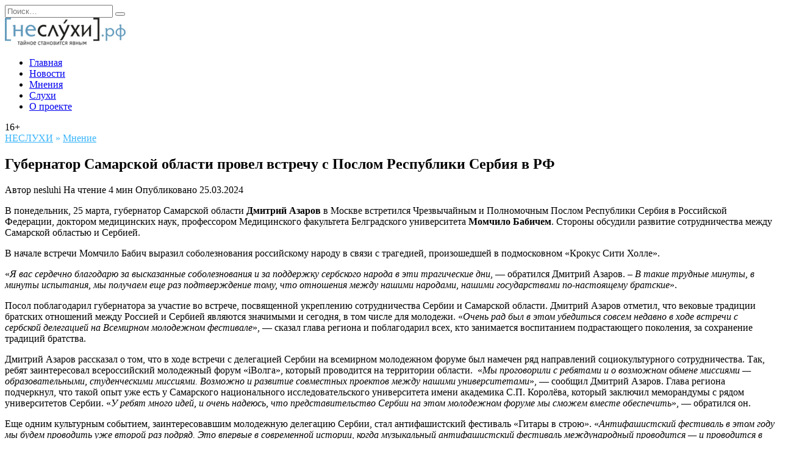

--- FILE ---
content_type: text/html; charset=UTF-8
request_url: https://nesluhi.info/gubernator-samarskoj-oblasti-provel/
body_size: 21045
content:
<!doctype html>
<html lang="ru-RU">
<head>
	<meta charset="UTF-8">
	<meta name="viewport" content="width=device-width, initial-scale=1">

	<title>Губернатор Самарской области провел встречу с Послом Республики Сербия в РФ - Новости Самары и Тольятти - Новости Самарского региона НеСлухи.РФ</title>
<meta name='robots' content='max-image-preview:large' />


<meta name="description" content="В понедельник, 25 марта, губернатор Самарской области Дмитрий Азаров&nbsp;в Москве встретился Чрезвычайным и Полномочным Послом Республики Сербия в"/>
<meta name="robots" content="max-snippet:-1, max-image-preview:large, max-video-preview:-1"/>
<link rel="canonical" href="https://nesluhi.info/gubernator-samarskoj-oblasti-provel/" />
<meta name="twitter:card" content="summary" />
<meta name="twitter:description" content="В понедельник, 25 марта, губернатор Самарской области Дмитрий Азаров&nbsp;в Москве встретился Чрезвычайным и Полномочным Послом Республики Сербия в" />
<meta name="twitter:title" content="Губернатор Самарской области провел встречу с Послом Республики Сербия в РФ - Новости Самары и Тольятти - Новости Самарского региона НеСлухи.РФ" />
<meta name="twitter:site" content="@nesluhi" />
<meta name="twitter:image" content="https://i0.wp.com/nesluhi.info/wp-content/uploads/2024/03/img_20240325_171644_388-1.jpg?fit=1280%2C854&#038;ssl=1" />
<meta name="twitter:creator" content="@nesluhi" />
<script type='application/ld+json' class='yoast-schema-graph yoast-schema-graph--main'>{"@context":"https://schema.org","@graph":[{"@type":"WebSite","@id":"https://nesluhi.info/#website","url":"https://nesluhi.info/","name":"\u041d\u043e\u0432\u043e\u0441\u0442\u0438 \u0421\u0430\u043c\u0430\u0440\u044b \u0438 \u0422\u043e\u043b\u044c\u044f\u0442\u0442\u0438 - \u041d\u043e\u0432\u043e\u0441\u0442\u0438 \u0421\u0430\u043c\u0430\u0440\u0441\u043a\u043e\u0433\u043e \u0440\u0435\u0433\u0438\u043e\u043d\u0430 \u041d\u0435\u0421\u043b\u0443\u0445\u0438.\u0420\u0424","inLanguage":"ru-RU","description":"\u041d\u043e\u0432\u043e\u0441\u0442\u0438 \u0421\u0430\u043c\u0430\u0440\u0441\u043a\u043e\u0439 \u0413\u0443\u0431\u0435\u0440\u043d\u0438\u0438","potentialAction":{"@type":"SearchAction","target":"https://nesluhi.info/?s={search_term_string}","query-input":"required name=search_term_string"}},{"@type":"ImageObject","@id":"https://nesluhi.info/gubernator-samarskoj-oblasti-provel/#primaryimage","inLanguage":"ru-RU","url":"https://i0.wp.com/nesluhi.info/wp-content/uploads/2024/03/img_20240325_171644_388-1.jpg?fit=1280%2C854&ssl=1","width":1280,"height":854},{"@type":"WebPage","@id":"https://nesluhi.info/gubernator-samarskoj-oblasti-provel/#webpage","url":"https://nesluhi.info/gubernator-samarskoj-oblasti-provel/","name":"\u0413\u0443\u0431\u0435\u0440\u043d\u0430\u0442\u043e\u0440 \u0421\u0430\u043c\u0430\u0440\u0441\u043a\u043e\u0439 \u043e\u0431\u043b\u0430\u0441\u0442\u0438 \u043f\u0440\u043e\u0432\u0435\u043b \u0432\u0441\u0442\u0440\u0435\u0447\u0443 \u0441 \u041f\u043e\u0441\u043b\u043e\u043c \u0420\u0435\u0441\u043f\u0443\u0431\u043b\u0438\u043a\u0438 \u0421\u0435\u0440\u0431\u0438\u044f \u0432 \u0420\u0424 - \u041d\u043e\u0432\u043e\u0441\u0442\u0438 \u0421\u0430\u043c\u0430\u0440\u044b \u0438 \u0422\u043e\u043b\u044c\u044f\u0442\u0442\u0438 - \u041d\u043e\u0432\u043e\u0441\u0442\u0438 \u0421\u0430\u043c\u0430\u0440\u0441\u043a\u043e\u0433\u043e \u0440\u0435\u0433\u0438\u043e\u043d\u0430 \u041d\u0435\u0421\u043b\u0443\u0445\u0438.\u0420\u0424","isPartOf":{"@id":"https://nesluhi.info/#website"},"inLanguage":"ru-RU","primaryImageOfPage":{"@id":"https://nesluhi.info/gubernator-samarskoj-oblasti-provel/#primaryimage"},"datePublished":"2024-03-25T13:51:28+00:00","dateModified":"2024-03-25T13:52:27+00:00","author":{"@id":"https://nesluhi.info/#/schema/person/6183c5079ac59665a74dac8dd8429e04"},"description":"\u0412 \u043f\u043e\u043d\u0435\u0434\u0435\u043b\u044c\u043d\u0438\u043a, 25 \u043c\u0430\u0440\u0442\u0430, \u0433\u0443\u0431\u0435\u0440\u043d\u0430\u0442\u043e\u0440 \u0421\u0430\u043c\u0430\u0440\u0441\u043a\u043e\u0439 \u043e\u0431\u043b\u0430\u0441\u0442\u0438 \u0414\u043c\u0438\u0442\u0440\u0438\u0439 \u0410\u0437\u0430\u0440\u043e\u0432&nbsp;\u0432 \u041c\u043e\u0441\u043a\u0432\u0435 \u0432\u0441\u0442\u0440\u0435\u0442\u0438\u043b\u0441\u044f \u0427\u0440\u0435\u0437\u0432\u044b\u0447\u0430\u0439\u043d\u044b\u043c \u0438 \u041f\u043e\u043b\u043d\u043e\u043c\u043e\u0447\u043d\u044b\u043c \u041f\u043e\u0441\u043b\u043e\u043c \u0420\u0435\u0441\u043f\u0443\u0431\u043b\u0438\u043a\u0438 \u0421\u0435\u0440\u0431\u0438\u044f \u0432"},{"@type":["Person"],"@id":"https://nesluhi.info/#/schema/person/6183c5079ac59665a74dac8dd8429e04","name":"nesluhi","description":"\u0427\u0438\u0442\u0430\u0439\u0442\u0435 \u0441\u0430\u043c\u044b\u0439 \u0430\u043a\u0442\u0443\u0430\u043b\u044c\u043d\u044b\u0435 \u043d\u043e\u0432\u043e\u0441\u0442\u0438 \u0432 \u043d\u0430\u0448\u0438\u0445 \u0441\u043e\u0446\u0441\u0435\u0442\u044f\u0445:\r\n<a href=\"https://t.me/nesluhi\">TELEGRAM</a> |  <a href=\"https://vk.com/nesluhirf\">VK</a> | <a href=\"https://twitter.com/nesluhi\">TWITTER</a>  | \r\n<a href=\"https://zen.yandex.ru/nesluhi\">ZEN</a>","sameAs":["https://twitter.com/nesluhi"]}]}</script>


<link rel='dns-prefetch' href='//stats.wp.com' />
<link rel='preconnect' href='//c0.wp.com' />
<link rel='preconnect' href='//i0.wp.com' />
<link rel="alternate" title="oEmbed (JSON)" type="application/json+oembed" href="https://nesluhi.info/wp-json/oembed/1.0/embed?url=https%3A%2F%2Fnesluhi.info%2Fgubernator-samarskoj-oblasti-provel%2F" />
<link rel="alternate" title="oEmbed (XML)" type="text/xml+oembed" href="https://nesluhi.info/wp-json/oembed/1.0/embed?url=https%3A%2F%2Fnesluhi.info%2Fgubernator-samarskoj-oblasti-provel%2F&#038;format=xml" />
<style id='wp-img-auto-sizes-contain-inline-css' type='text/css'>
img:is([sizes=auto i],[sizes^="auto," i]){contain-intrinsic-size:3000px 1500px}
/*# sourceURL=wp-img-auto-sizes-contain-inline-css */
</style>
<link rel='stylesheet' id='jetpack_related-posts-css' href='https://c0.wp.com/p/jetpack/15.4/modules/related-posts/related-posts.css'  media='all' />
<style id='wp-block-library-inline-css' type='text/css'>
:root{--wp-block-synced-color:#7a00df;--wp-block-synced-color--rgb:122,0,223;--wp-bound-block-color:var(--wp-block-synced-color);--wp-editor-canvas-background:#ddd;--wp-admin-theme-color:#007cba;--wp-admin-theme-color--rgb:0,124,186;--wp-admin-theme-color-darker-10:#006ba1;--wp-admin-theme-color-darker-10--rgb:0,107,160.5;--wp-admin-theme-color-darker-20:#005a87;--wp-admin-theme-color-darker-20--rgb:0,90,135;--wp-admin-border-width-focus:2px}@media (min-resolution:192dpi){:root{--wp-admin-border-width-focus:1.5px}}.wp-element-button{cursor:pointer}:root .has-very-light-gray-background-color{background-color:#eee}:root .has-very-dark-gray-background-color{background-color:#313131}:root .has-very-light-gray-color{color:#eee}:root .has-very-dark-gray-color{color:#313131}:root .has-vivid-green-cyan-to-vivid-cyan-blue-gradient-background{background:linear-gradient(135deg,#00d084,#0693e3)}:root .has-purple-crush-gradient-background{background:linear-gradient(135deg,#34e2e4,#4721fb 50%,#ab1dfe)}:root .has-hazy-dawn-gradient-background{background:linear-gradient(135deg,#faaca8,#dad0ec)}:root .has-subdued-olive-gradient-background{background:linear-gradient(135deg,#fafae1,#67a671)}:root .has-atomic-cream-gradient-background{background:linear-gradient(135deg,#fdd79a,#004a59)}:root .has-nightshade-gradient-background{background:linear-gradient(135deg,#330968,#31cdcf)}:root .has-midnight-gradient-background{background:linear-gradient(135deg,#020381,#2874fc)}:root{--wp--preset--font-size--normal:16px;--wp--preset--font-size--huge:42px}.has-regular-font-size{font-size:1em}.has-larger-font-size{font-size:2.625em}.has-normal-font-size{font-size:var(--wp--preset--font-size--normal)}.has-huge-font-size{font-size:var(--wp--preset--font-size--huge)}.has-text-align-center{text-align:center}.has-text-align-left{text-align:left}.has-text-align-right{text-align:right}.has-fit-text{white-space:nowrap!important}#end-resizable-editor-section{display:none}.aligncenter{clear:both}.items-justified-left{justify-content:flex-start}.items-justified-center{justify-content:center}.items-justified-right{justify-content:flex-end}.items-justified-space-between{justify-content:space-between}.screen-reader-text{border:0;clip-path:inset(50%);height:1px;margin:-1px;overflow:hidden;padding:0;position:absolute;width:1px;word-wrap:normal!important}.screen-reader-text:focus{background-color:#ddd;clip-path:none;color:#444;display:block;font-size:1em;height:auto;left:5px;line-height:normal;padding:15px 23px 14px;text-decoration:none;top:5px;width:auto;z-index:100000}html :where(.has-border-color){border-style:solid}html :where([style*=border-top-color]){border-top-style:solid}html :where([style*=border-right-color]){border-right-style:solid}html :where([style*=border-bottom-color]){border-bottom-style:solid}html :where([style*=border-left-color]){border-left-style:solid}html :where([style*=border-width]){border-style:solid}html :where([style*=border-top-width]){border-top-style:solid}html :where([style*=border-right-width]){border-right-style:solid}html :where([style*=border-bottom-width]){border-bottom-style:solid}html :where([style*=border-left-width]){border-left-style:solid}html :where(img[class*=wp-image-]){height:auto;max-width:100%}:where(figure){margin:0 0 1em}html :where(.is-position-sticky){--wp-admin--admin-bar--position-offset:var(--wp-admin--admin-bar--height,0px)}@media screen and (max-width:600px){html :where(.is-position-sticky){--wp-admin--admin-bar--position-offset:0px}}

/*# sourceURL=wp-block-library-inline-css */
</style><style id='wp-block-archives-inline-css' type='text/css'>
.wp-block-archives{box-sizing:border-box}.wp-block-archives-dropdown label{display:block}
/*# sourceURL=https://c0.wp.com/c/6.9/wp-includes/blocks/archives/style.min.css */
</style>
<style id='wp-block-image-inline-css' type='text/css'>
.wp-block-image>a,.wp-block-image>figure>a{display:inline-block}.wp-block-image img{box-sizing:border-box;height:auto;max-width:100%;vertical-align:bottom}@media not (prefers-reduced-motion){.wp-block-image img.hide{visibility:hidden}.wp-block-image img.show{animation:show-content-image .4s}}.wp-block-image[style*=border-radius] img,.wp-block-image[style*=border-radius]>a{border-radius:inherit}.wp-block-image.has-custom-border img{box-sizing:border-box}.wp-block-image.aligncenter{text-align:center}.wp-block-image.alignfull>a,.wp-block-image.alignwide>a{width:100%}.wp-block-image.alignfull img,.wp-block-image.alignwide img{height:auto;width:100%}.wp-block-image .aligncenter,.wp-block-image .alignleft,.wp-block-image .alignright,.wp-block-image.aligncenter,.wp-block-image.alignleft,.wp-block-image.alignright{display:table}.wp-block-image .aligncenter>figcaption,.wp-block-image .alignleft>figcaption,.wp-block-image .alignright>figcaption,.wp-block-image.aligncenter>figcaption,.wp-block-image.alignleft>figcaption,.wp-block-image.alignright>figcaption{caption-side:bottom;display:table-caption}.wp-block-image .alignleft{float:left;margin:.5em 1em .5em 0}.wp-block-image .alignright{float:right;margin:.5em 0 .5em 1em}.wp-block-image .aligncenter{margin-left:auto;margin-right:auto}.wp-block-image :where(figcaption){margin-bottom:1em;margin-top:.5em}.wp-block-image.is-style-circle-mask img{border-radius:9999px}@supports ((-webkit-mask-image:none) or (mask-image:none)) or (-webkit-mask-image:none){.wp-block-image.is-style-circle-mask img{border-radius:0;-webkit-mask-image:url('data:image/svg+xml;utf8,<svg viewBox="0 0 100 100" xmlns="http://www.w3.org/2000/svg"><circle cx="50" cy="50" r="50"/></svg>');mask-image:url('data:image/svg+xml;utf8,<svg viewBox="0 0 100 100" xmlns="http://www.w3.org/2000/svg"><circle cx="50" cy="50" r="50"/></svg>');mask-mode:alpha;-webkit-mask-position:center;mask-position:center;-webkit-mask-repeat:no-repeat;mask-repeat:no-repeat;-webkit-mask-size:contain;mask-size:contain}}:root :where(.wp-block-image.is-style-rounded img,.wp-block-image .is-style-rounded img){border-radius:9999px}.wp-block-image figure{margin:0}.wp-lightbox-container{display:flex;flex-direction:column;position:relative}.wp-lightbox-container img{cursor:zoom-in}.wp-lightbox-container img:hover+button{opacity:1}.wp-lightbox-container button{align-items:center;backdrop-filter:blur(16px) saturate(180%);background-color:#5a5a5a40;border:none;border-radius:4px;cursor:zoom-in;display:flex;height:20px;justify-content:center;opacity:0;padding:0;position:absolute;right:16px;text-align:center;top:16px;width:20px;z-index:100}@media not (prefers-reduced-motion){.wp-lightbox-container button{transition:opacity .2s ease}}.wp-lightbox-container button:focus-visible{outline:3px auto #5a5a5a40;outline:3px auto -webkit-focus-ring-color;outline-offset:3px}.wp-lightbox-container button:hover{cursor:pointer;opacity:1}.wp-lightbox-container button:focus{opacity:1}.wp-lightbox-container button:focus,.wp-lightbox-container button:hover,.wp-lightbox-container button:not(:hover):not(:active):not(.has-background){background-color:#5a5a5a40;border:none}.wp-lightbox-overlay{box-sizing:border-box;cursor:zoom-out;height:100vh;left:0;overflow:hidden;position:fixed;top:0;visibility:hidden;width:100%;z-index:100000}.wp-lightbox-overlay .close-button{align-items:center;cursor:pointer;display:flex;justify-content:center;min-height:40px;min-width:40px;padding:0;position:absolute;right:calc(env(safe-area-inset-right) + 16px);top:calc(env(safe-area-inset-top) + 16px);z-index:5000000}.wp-lightbox-overlay .close-button:focus,.wp-lightbox-overlay .close-button:hover,.wp-lightbox-overlay .close-button:not(:hover):not(:active):not(.has-background){background:none;border:none}.wp-lightbox-overlay .lightbox-image-container{height:var(--wp--lightbox-container-height);left:50%;overflow:hidden;position:absolute;top:50%;transform:translate(-50%,-50%);transform-origin:top left;width:var(--wp--lightbox-container-width);z-index:9999999999}.wp-lightbox-overlay .wp-block-image{align-items:center;box-sizing:border-box;display:flex;height:100%;justify-content:center;margin:0;position:relative;transform-origin:0 0;width:100%;z-index:3000000}.wp-lightbox-overlay .wp-block-image img{height:var(--wp--lightbox-image-height);min-height:var(--wp--lightbox-image-height);min-width:var(--wp--lightbox-image-width);width:var(--wp--lightbox-image-width)}.wp-lightbox-overlay .wp-block-image figcaption{display:none}.wp-lightbox-overlay button{background:none;border:none}.wp-lightbox-overlay .scrim{background-color:#fff;height:100%;opacity:.9;position:absolute;width:100%;z-index:2000000}.wp-lightbox-overlay.active{visibility:visible}@media not (prefers-reduced-motion){.wp-lightbox-overlay.active{animation:turn-on-visibility .25s both}.wp-lightbox-overlay.active img{animation:turn-on-visibility .35s both}.wp-lightbox-overlay.show-closing-animation:not(.active){animation:turn-off-visibility .35s both}.wp-lightbox-overlay.show-closing-animation:not(.active) img{animation:turn-off-visibility .25s both}.wp-lightbox-overlay.zoom.active{animation:none;opacity:1;visibility:visible}.wp-lightbox-overlay.zoom.active .lightbox-image-container{animation:lightbox-zoom-in .4s}.wp-lightbox-overlay.zoom.active .lightbox-image-container img{animation:none}.wp-lightbox-overlay.zoom.active .scrim{animation:turn-on-visibility .4s forwards}.wp-lightbox-overlay.zoom.show-closing-animation:not(.active){animation:none}.wp-lightbox-overlay.zoom.show-closing-animation:not(.active) .lightbox-image-container{animation:lightbox-zoom-out .4s}.wp-lightbox-overlay.zoom.show-closing-animation:not(.active) .lightbox-image-container img{animation:none}.wp-lightbox-overlay.zoom.show-closing-animation:not(.active) .scrim{animation:turn-off-visibility .4s forwards}}@keyframes show-content-image{0%{visibility:hidden}99%{visibility:hidden}to{visibility:visible}}@keyframes turn-on-visibility{0%{opacity:0}to{opacity:1}}@keyframes turn-off-visibility{0%{opacity:1;visibility:visible}99%{opacity:0;visibility:visible}to{opacity:0;visibility:hidden}}@keyframes lightbox-zoom-in{0%{transform:translate(calc((-100vw + var(--wp--lightbox-scrollbar-width))/2 + var(--wp--lightbox-initial-left-position)),calc(-50vh + var(--wp--lightbox-initial-top-position))) scale(var(--wp--lightbox-scale))}to{transform:translate(-50%,-50%) scale(1)}}@keyframes lightbox-zoom-out{0%{transform:translate(-50%,-50%) scale(1);visibility:visible}99%{visibility:visible}to{transform:translate(calc((-100vw + var(--wp--lightbox-scrollbar-width))/2 + var(--wp--lightbox-initial-left-position)),calc(-50vh + var(--wp--lightbox-initial-top-position))) scale(var(--wp--lightbox-scale));visibility:hidden}}
/*# sourceURL=https://c0.wp.com/c/6.9/wp-includes/blocks/image/style.min.css */
</style>
<style id='wp-block-image-theme-inline-css' type='text/css'>
:root :where(.wp-block-image figcaption){color:#555;font-size:13px;text-align:center}.is-dark-theme :root :where(.wp-block-image figcaption){color:#ffffffa6}.wp-block-image{margin:0 0 1em}
/*# sourceURL=https://c0.wp.com/c/6.9/wp-includes/blocks/image/theme.min.css */
</style>
<style id='wp-block-paragraph-inline-css' type='text/css'>
.is-small-text{font-size:.875em}.is-regular-text{font-size:1em}.is-large-text{font-size:2.25em}.is-larger-text{font-size:3em}.has-drop-cap:not(:focus):first-letter{float:left;font-size:8.4em;font-style:normal;font-weight:100;line-height:.68;margin:.05em .1em 0 0;text-transform:uppercase}body.rtl .has-drop-cap:not(:focus):first-letter{float:none;margin-left:.1em}p.has-drop-cap.has-background{overflow:hidden}:root :where(p.has-background){padding:1.25em 2.375em}:where(p.has-text-color:not(.has-link-color)) a{color:inherit}p.has-text-align-left[style*="writing-mode:vertical-lr"],p.has-text-align-right[style*="writing-mode:vertical-rl"]{rotate:180deg}
/*# sourceURL=https://c0.wp.com/c/6.9/wp-includes/blocks/paragraph/style.min.css */
</style>
<style id='global-styles-inline-css' type='text/css'>
:root{--wp--preset--aspect-ratio--square: 1;--wp--preset--aspect-ratio--4-3: 4/3;--wp--preset--aspect-ratio--3-4: 3/4;--wp--preset--aspect-ratio--3-2: 3/2;--wp--preset--aspect-ratio--2-3: 2/3;--wp--preset--aspect-ratio--16-9: 16/9;--wp--preset--aspect-ratio--9-16: 9/16;--wp--preset--color--black: #000000;--wp--preset--color--cyan-bluish-gray: #abb8c3;--wp--preset--color--white: #ffffff;--wp--preset--color--pale-pink: #f78da7;--wp--preset--color--vivid-red: #cf2e2e;--wp--preset--color--luminous-vivid-orange: #ff6900;--wp--preset--color--luminous-vivid-amber: #fcb900;--wp--preset--color--light-green-cyan: #7bdcb5;--wp--preset--color--vivid-green-cyan: #00d084;--wp--preset--color--pale-cyan-blue: #8ed1fc;--wp--preset--color--vivid-cyan-blue: #0693e3;--wp--preset--color--vivid-purple: #9b51e0;--wp--preset--gradient--vivid-cyan-blue-to-vivid-purple: linear-gradient(135deg,rgb(6,147,227) 0%,rgb(155,81,224) 100%);--wp--preset--gradient--light-green-cyan-to-vivid-green-cyan: linear-gradient(135deg,rgb(122,220,180) 0%,rgb(0,208,130) 100%);--wp--preset--gradient--luminous-vivid-amber-to-luminous-vivid-orange: linear-gradient(135deg,rgb(252,185,0) 0%,rgb(255,105,0) 100%);--wp--preset--gradient--luminous-vivid-orange-to-vivid-red: linear-gradient(135deg,rgb(255,105,0) 0%,rgb(207,46,46) 100%);--wp--preset--gradient--very-light-gray-to-cyan-bluish-gray: linear-gradient(135deg,rgb(238,238,238) 0%,rgb(169,184,195) 100%);--wp--preset--gradient--cool-to-warm-spectrum: linear-gradient(135deg,rgb(74,234,220) 0%,rgb(151,120,209) 20%,rgb(207,42,186) 40%,rgb(238,44,130) 60%,rgb(251,105,98) 80%,rgb(254,248,76) 100%);--wp--preset--gradient--blush-light-purple: linear-gradient(135deg,rgb(255,206,236) 0%,rgb(152,150,240) 100%);--wp--preset--gradient--blush-bordeaux: linear-gradient(135deg,rgb(254,205,165) 0%,rgb(254,45,45) 50%,rgb(107,0,62) 100%);--wp--preset--gradient--luminous-dusk: linear-gradient(135deg,rgb(255,203,112) 0%,rgb(199,81,192) 50%,rgb(65,88,208) 100%);--wp--preset--gradient--pale-ocean: linear-gradient(135deg,rgb(255,245,203) 0%,rgb(182,227,212) 50%,rgb(51,167,181) 100%);--wp--preset--gradient--electric-grass: linear-gradient(135deg,rgb(202,248,128) 0%,rgb(113,206,126) 100%);--wp--preset--gradient--midnight: linear-gradient(135deg,rgb(2,3,129) 0%,rgb(40,116,252) 100%);--wp--preset--font-size--small: 19.5px;--wp--preset--font-size--medium: 20px;--wp--preset--font-size--large: 36.5px;--wp--preset--font-size--x-large: 42px;--wp--preset--font-size--normal: 22px;--wp--preset--font-size--huge: 49.5px;--wp--preset--spacing--20: 0.44rem;--wp--preset--spacing--30: 0.67rem;--wp--preset--spacing--40: 1rem;--wp--preset--spacing--50: 1.5rem;--wp--preset--spacing--60: 2.25rem;--wp--preset--spacing--70: 3.38rem;--wp--preset--spacing--80: 5.06rem;--wp--preset--shadow--natural: 6px 6px 9px rgba(0, 0, 0, 0.2);--wp--preset--shadow--deep: 12px 12px 50px rgba(0, 0, 0, 0.4);--wp--preset--shadow--sharp: 6px 6px 0px rgba(0, 0, 0, 0.2);--wp--preset--shadow--outlined: 6px 6px 0px -3px rgb(255, 255, 255), 6px 6px rgb(0, 0, 0);--wp--preset--shadow--crisp: 6px 6px 0px rgb(0, 0, 0);}:where(.is-layout-flex){gap: 0.5em;}:where(.is-layout-grid){gap: 0.5em;}body .is-layout-flex{display: flex;}.is-layout-flex{flex-wrap: wrap;align-items: center;}.is-layout-flex > :is(*, div){margin: 0;}body .is-layout-grid{display: grid;}.is-layout-grid > :is(*, div){margin: 0;}:where(.wp-block-columns.is-layout-flex){gap: 2em;}:where(.wp-block-columns.is-layout-grid){gap: 2em;}:where(.wp-block-post-template.is-layout-flex){gap: 1.25em;}:where(.wp-block-post-template.is-layout-grid){gap: 1.25em;}.has-black-color{color: var(--wp--preset--color--black) !important;}.has-cyan-bluish-gray-color{color: var(--wp--preset--color--cyan-bluish-gray) !important;}.has-white-color{color: var(--wp--preset--color--white) !important;}.has-pale-pink-color{color: var(--wp--preset--color--pale-pink) !important;}.has-vivid-red-color{color: var(--wp--preset--color--vivid-red) !important;}.has-luminous-vivid-orange-color{color: var(--wp--preset--color--luminous-vivid-orange) !important;}.has-luminous-vivid-amber-color{color: var(--wp--preset--color--luminous-vivid-amber) !important;}.has-light-green-cyan-color{color: var(--wp--preset--color--light-green-cyan) !important;}.has-vivid-green-cyan-color{color: var(--wp--preset--color--vivid-green-cyan) !important;}.has-pale-cyan-blue-color{color: var(--wp--preset--color--pale-cyan-blue) !important;}.has-vivid-cyan-blue-color{color: var(--wp--preset--color--vivid-cyan-blue) !important;}.has-vivid-purple-color{color: var(--wp--preset--color--vivid-purple) !important;}.has-black-background-color{background-color: var(--wp--preset--color--black) !important;}.has-cyan-bluish-gray-background-color{background-color: var(--wp--preset--color--cyan-bluish-gray) !important;}.has-white-background-color{background-color: var(--wp--preset--color--white) !important;}.has-pale-pink-background-color{background-color: var(--wp--preset--color--pale-pink) !important;}.has-vivid-red-background-color{background-color: var(--wp--preset--color--vivid-red) !important;}.has-luminous-vivid-orange-background-color{background-color: var(--wp--preset--color--luminous-vivid-orange) !important;}.has-luminous-vivid-amber-background-color{background-color: var(--wp--preset--color--luminous-vivid-amber) !important;}.has-light-green-cyan-background-color{background-color: var(--wp--preset--color--light-green-cyan) !important;}.has-vivid-green-cyan-background-color{background-color: var(--wp--preset--color--vivid-green-cyan) !important;}.has-pale-cyan-blue-background-color{background-color: var(--wp--preset--color--pale-cyan-blue) !important;}.has-vivid-cyan-blue-background-color{background-color: var(--wp--preset--color--vivid-cyan-blue) !important;}.has-vivid-purple-background-color{background-color: var(--wp--preset--color--vivid-purple) !important;}.has-black-border-color{border-color: var(--wp--preset--color--black) !important;}.has-cyan-bluish-gray-border-color{border-color: var(--wp--preset--color--cyan-bluish-gray) !important;}.has-white-border-color{border-color: var(--wp--preset--color--white) !important;}.has-pale-pink-border-color{border-color: var(--wp--preset--color--pale-pink) !important;}.has-vivid-red-border-color{border-color: var(--wp--preset--color--vivid-red) !important;}.has-luminous-vivid-orange-border-color{border-color: var(--wp--preset--color--luminous-vivid-orange) !important;}.has-luminous-vivid-amber-border-color{border-color: var(--wp--preset--color--luminous-vivid-amber) !important;}.has-light-green-cyan-border-color{border-color: var(--wp--preset--color--light-green-cyan) !important;}.has-vivid-green-cyan-border-color{border-color: var(--wp--preset--color--vivid-green-cyan) !important;}.has-pale-cyan-blue-border-color{border-color: var(--wp--preset--color--pale-cyan-blue) !important;}.has-vivid-cyan-blue-border-color{border-color: var(--wp--preset--color--vivid-cyan-blue) !important;}.has-vivid-purple-border-color{border-color: var(--wp--preset--color--vivid-purple) !important;}.has-vivid-cyan-blue-to-vivid-purple-gradient-background{background: var(--wp--preset--gradient--vivid-cyan-blue-to-vivid-purple) !important;}.has-light-green-cyan-to-vivid-green-cyan-gradient-background{background: var(--wp--preset--gradient--light-green-cyan-to-vivid-green-cyan) !important;}.has-luminous-vivid-amber-to-luminous-vivid-orange-gradient-background{background: var(--wp--preset--gradient--luminous-vivid-amber-to-luminous-vivid-orange) !important;}.has-luminous-vivid-orange-to-vivid-red-gradient-background{background: var(--wp--preset--gradient--luminous-vivid-orange-to-vivid-red) !important;}.has-very-light-gray-to-cyan-bluish-gray-gradient-background{background: var(--wp--preset--gradient--very-light-gray-to-cyan-bluish-gray) !important;}.has-cool-to-warm-spectrum-gradient-background{background: var(--wp--preset--gradient--cool-to-warm-spectrum) !important;}.has-blush-light-purple-gradient-background{background: var(--wp--preset--gradient--blush-light-purple) !important;}.has-blush-bordeaux-gradient-background{background: var(--wp--preset--gradient--blush-bordeaux) !important;}.has-luminous-dusk-gradient-background{background: var(--wp--preset--gradient--luminous-dusk) !important;}.has-pale-ocean-gradient-background{background: var(--wp--preset--gradient--pale-ocean) !important;}.has-electric-grass-gradient-background{background: var(--wp--preset--gradient--electric-grass) !important;}.has-midnight-gradient-background{background: var(--wp--preset--gradient--midnight) !important;}.has-small-font-size{font-size: var(--wp--preset--font-size--small) !important;}.has-medium-font-size{font-size: var(--wp--preset--font-size--medium) !important;}.has-large-font-size{font-size: var(--wp--preset--font-size--large) !important;}.has-x-large-font-size{font-size: var(--wp--preset--font-size--x-large) !important;}
/*# sourceURL=global-styles-inline-css */
</style>

<style id='classic-theme-styles-inline-css' type='text/css'>
/*! This file is auto-generated */
.wp-block-button__link{color:#fff;background-color:#32373c;border-radius:9999px;box-shadow:none;text-decoration:none;padding:calc(.667em + 2px) calc(1.333em + 2px);font-size:1.125em}.wp-block-file__button{background:#32373c;color:#fff;text-decoration:none}
/*# sourceURL=/wp-includes/css/classic-themes.min.css */
</style>
<link rel='stylesheet' id='reboot-style-css' href='https://nesluhi.info/wp-content/themes/reboot/assets/css/style.min.css?ver=1.5.4'  media='all' />
<script type="text/javascript" id="jetpack_related-posts-js-extra">
/* <![CDATA[ */
var related_posts_js_options = {"post_heading":"h4"};
//# sourceURL=jetpack_related-posts-js-extra
/* ]]> */
</script>
<script type="text/javascript" src="https://c0.wp.com/p/jetpack/15.4/_inc/build/related-posts/related-posts.min.js" id="jetpack_related-posts-js"></script>
<script type="text/javascript" src="https://c0.wp.com/c/6.9/wp-includes/js/jquery/jquery.min.js" id="jquery-core-js"></script>
<script type="text/javascript" src="https://c0.wp.com/c/6.9/wp-includes/js/jquery/jquery-migrate.min.js" id="jquery-migrate-js"></script>
<link rel="https://api.w.org/" href="https://nesluhi.info/wp-json/" /><link rel="alternate" title="JSON" type="application/json" href="https://nesluhi.info/wp-json/wp/v2/posts/92319" />	<style>img#wpstats{display:none}</style>
		<link rel="preload" href="https://nesluhi.info/wp-content/themes/reboot/assets/fonts/wpshop-core.ttf" as="font" crossorigin><link rel="prefetch" href="https://i0.wp.com/nesluhi.info/wp-content/uploads/2024/03/img_20240325_171644_388-1.jpg?fit=1280%2C854&ssl=1" as="image" crossorigin>
    <style>::selection, .card-slider__category, .card-slider-container .swiper-pagination-bullet-active, .post-card--grid .post-card__thumbnail:before, .post-card:not(.post-card--small) .post-card__thumbnail a:before, .post-card:not(.post-card--small) .post-card__category,  .post-box--high .post-box__category span, .post-box--wide .post-box__category span, .page-separator, .pagination .nav-links .page-numbers:not(.dots):not(.current):before, .btn, .btn-primary:hover, .btn-primary:not(:disabled):not(.disabled).active, .btn-primary:not(:disabled):not(.disabled):active, .show>.btn-primary.dropdown-toggle, .comment-respond .form-submit input, .page-links__item:hover{background-color:#3ab5fc}.entry-image--big .entry-image__body .post-card__category a, .home-text ul:not([class])>li:before, .home-text ul.wp-block-list>li:before, .page-content ul:not([class])>li:before, .page-content ul.wp-block-list>li:before, .taxonomy-description ul:not([class])>li:before, .taxonomy-description ul.wp-block-list>li:before, .widget-area .widget_categories ul.menu li a:before, .widget-area .widget_categories ul.menu li span:before, .widget-area .widget_categories>ul li a:before, .widget-area .widget_categories>ul li span:before, .widget-area .widget_nav_menu ul.menu li a:before, .widget-area .widget_nav_menu ul.menu li span:before, .widget-area .widget_nav_menu>ul li a:before, .widget-area .widget_nav_menu>ul li span:before, .page-links .page-numbers:not(.dots):not(.current):before, .page-links .post-page-numbers:not(.dots):not(.current):before, .pagination .nav-links .page-numbers:not(.dots):not(.current):before, .pagination .nav-links .post-page-numbers:not(.dots):not(.current):before, .entry-image--full .entry-image__body .post-card__category a, .entry-image--fullscreen .entry-image__body .post-card__category a, .entry-image--wide .entry-image__body .post-card__category a{background-color:#3ab5fc}.comment-respond input:focus, select:focus, textarea:focus, .post-card--grid.post-card--thumbnail-no, .post-card--standard:after, .post-card--related.post-card--thumbnail-no:hover, .spoiler-box, .btn-primary, .btn-primary:hover, .btn-primary:not(:disabled):not(.disabled).active, .btn-primary:not(:disabled):not(.disabled):active, .show>.btn-primary.dropdown-toggle, .inp:focus, .entry-tag:focus, .entry-tag:hover, .search-screen .search-form .search-field:focus, .entry-content ul:not([class])>li:before, .entry-content ul.wp-block-list>li:before, .text-content ul:not([class])>li:before, .text-content ul.wp-block-list>li:before, .page-content ul:not([class])>li:before, .page-content ul.wp-block-list>li:before, .taxonomy-description ul:not([class])>li:before, .taxonomy-description ul.wp-block-list>li:before, .entry-content blockquote:not(.wpremark),
        .input:focus, input[type=color]:focus, input[type=date]:focus, input[type=datetime-local]:focus, input[type=datetime]:focus, input[type=email]:focus, input[type=month]:focus, input[type=number]:focus, input[type=password]:focus, input[type=range]:focus, input[type=search]:focus, input[type=tel]:focus, input[type=text]:focus, input[type=time]:focus, input[type=url]:focus, input[type=week]:focus, select:focus, textarea:focus{border-color:#3ab5fc !important}.post-card--small .post-card__category, .post-card__author:before, .post-card__comments:before, .post-card__date:before, .post-card__like:before, .post-card__views:before, .entry-author:before, .entry-date:before, .entry-time:before, .entry-views:before, .entry-comments:before, .entry-content ol:not([class])>li:before, .entry-content ol.wp-block-list>li:before, .text-content ol:not([class])>li:before, .text-content ol.wp-block-list>li:before, .entry-content blockquote:before, .spoiler-box__title:after, .search-icon:hover:before, .search-form .search-submit:hover:before, .star-rating-item.hover,
        .comment-list .bypostauthor>.comment-body .comment-author:after,
        .breadcrumb a, .breadcrumb span,
        .search-screen .search-form .search-submit:before, 
        .star-rating--score-1:not(.hover) .star-rating-item:nth-child(1),
        .star-rating--score-2:not(.hover) .star-rating-item:nth-child(1), .star-rating--score-2:not(.hover) .star-rating-item:nth-child(2),
        .star-rating--score-3:not(.hover) .star-rating-item:nth-child(1), .star-rating--score-3:not(.hover) .star-rating-item:nth-child(2), .star-rating--score-3:not(.hover) .star-rating-item:nth-child(3),
        .star-rating--score-4:not(.hover) .star-rating-item:nth-child(1), .star-rating--score-4:not(.hover) .star-rating-item:nth-child(2), .star-rating--score-4:not(.hover) .star-rating-item:nth-child(3), .star-rating--score-4:not(.hover) .star-rating-item:nth-child(4),
        .star-rating--score-5:not(.hover) .star-rating-item:nth-child(1), .star-rating--score-5:not(.hover) .star-rating-item:nth-child(2), .star-rating--score-5:not(.hover) .star-rating-item:nth-child(3), .star-rating--score-5:not(.hover) .star-rating-item:nth-child(4), .star-rating--score-5:not(.hover) .star-rating-item:nth-child(5){color:#3ab5fc}a:hover, a:focus, a:active, .spanlink:hover, .entry-content a:not(.wp-block-button__link):hover, .entry-content a:not(.wp-block-button__link):focus, .entry-content a:not(.wp-block-button__link):active, .top-menu ul li>a:hover, .top-menu ul li>span:hover, .main-navigation ul li a:hover, .main-navigation ul li span:hover, .footer-navigation ul li a:hover, .footer-navigation ul li span:hover, .comment-reply-link:hover, .pseudo-link:hover, .child-categories ul li a:hover{color:#37cdef}.top-menu>ul>li>a:before, .top-menu>ul>li>span:before{background:#37cdef}.child-categories ul li a:hover, .post-box--no-thumb a:hover{border-color:#37cdef}.post-box--card:hover{box-shadow: inset 0 0 0 1px #37cdef}.post-box--card:hover{-webkit-box-shadow: inset 0 0 0 1px #37cdef}@media (max-width: 991px){.widget-area{display: block; margin: 0 auto}}</style>


<meta property="og:type" content="article" />
<meta property="og:title" content="Губернатор Самарской области провел встречу с Послом Республики Сербия в РФ" />
<meta property="og:url" content="https://nesluhi.info/gubernator-samarskoj-oblasti-provel/" />
<meta property="og:description" content="В понедельник, 25 марта, губернатор Самарской области Дмитрий Азаров&nbsp;в Москве встретился Чрезвычайным и Полномочным Послом Республики Сербия в Российской Федерации, доктором медицинских наук, …" />
<meta property="article:published_time" content="2024-03-25T13:51:28+00:00" />
<meta property="article:modified_time" content="2024-03-25T13:52:27+00:00" />
<meta property="og:site_name" content="Новости Самары и Тольятти - Новости Самарского региона НеСлухи.РФ" />
<meta property="og:image" content="https://i0.wp.com/nesluhi.info/wp-content/uploads/2024/03/img_20240325_171644_388-1.jpg?fit=1200%2C801&#038;ssl=1" />
<meta property="og:image:width" content="1200" />
<meta property="og:image:height" content="801" />
<meta property="og:image:alt" content="" />
<meta property="og:locale" content="ru_RU" />
<meta name="twitter:text:title" content="Губернатор Самарской области провел встречу с Послом Республики Сербия в РФ" />
<meta name="twitter:image" content="https://i0.wp.com/nesluhi.info/wp-content/uploads/2024/03/img_20240325_171644_388-1.jpg?fit=1200%2C801&#038;ssl=1&#038;w=640" />
<meta name="twitter:card" content="summary_large_image" />


    
<script>(function(w,d,s,l,i){w[l]=w[l]||[];w[l].push({'gtm.start':
new Date().getTime(),event:'gtm.js'});var f=d.getElementsByTagName(s)[0],
j=d.createElement(s),dl=l!='dataLayer'?'&l='+l:'';j.async=true;j.src=
'https://www.googletagmanager.com/gtm.js?id='+i+dl;f.parentNode.insertBefore(j,f);
})(window,document,'script','dataLayer','GTM-NL892X4');</script>
</head>

<body class="wp-singular post-template-default single single-post postid-92319 single-format-standard wp-embed-responsive wp-theme-reboot sidebar-right">



<div id="page" class="site">
    <a class="skip-link screen-reader-text" href="#content"><!--noindex-->Перейти к содержанию<!--/noindex--></a>

    <div class="search-screen-overlay js-search-screen-overlay"></div>
    <div class="search-screen js-search-screen">
        
<form role="search" method="get" class="search-form" action="https://nesluhi.info/">
    <label>
        <span class="screen-reader-text"><!--noindex-->Search for:<!--/noindex--></span>
        <input type="search" class="search-field" placeholder="Поиск…" value="" name="s">
    </label>
    <button type="submit" class="search-submit"></button>
</form>    </div>

    

<header id="masthead" class="site-header full" itemscope itemtype="http://schema.org/WPHeader">
    <div class="site-header-inner fixed">

        <div class="humburger js-humburger"><span></span><span></span><span></span></div>

        
<div class="site-branding">

    <div class="site-logotype"><a href="https://nesluhi.info/"><img src="http://nesluhi.info/wp-content/uploads/2019/05/nesluhi2019_198x45.png" width="198" height="45" alt="Новости Самары и Тольятти - Новости Самарского региона НеСлухи.РФ"></a></div></div>
<div class="social-links">
    <div class="social-buttons social-buttons--square social-buttons--circle">

    <span class="social-button social-button--vkontakte js-link" data-href="aHR0cDovL3ZrLmNvbS9uZXNsdWhpcmY=" data-target="_blank"></span><span class="social-button social-button--twitter js-link" data-href="aHR0cHM6Ly90d2l0dGVyLmNvbS9uZXNsdWhp" data-target="_blank"></span><span class="social-button social-button--telegram js-link" data-href="aHR0cHM6Ly90Lm1lL25lc2x1bmk=" data-target="_blank"></span><span class="social-button social-button--yandexzen js-link" data-href="emVuLnlhbmRleC5ydS9uZXNsdWhp" data-target="_blank"></span>
    </div>
</div>

<div class="top-menu"><ul id="top-menu" class="menu"><li id="menu-item-74" class="menu-item menu-item-type-custom menu-item-object-custom menu-item-74"><a href="/">Главная</a></li>
<li id="menu-item-41939" class="menu-item menu-item-type-custom menu-item-object-custom menu-item-41939"><a href="/news">Новости</a></li>
<li id="menu-item-77" class="menu-item menu-item-type-custom menu-item-object-custom menu-item-77"><a href="/expert/">Мнения</a></li>
<li id="menu-item-76" class="menu-item menu-item-type-custom menu-item-object-custom menu-item-76"><a href="/sluhi/">Слухи</a></li>
<li id="menu-item-41940" class="menu-item menu-item-type-post_type menu-item-object-page menu-item-41940"><a href="https://nesluhi.info/about/">О проекте</a></li>
</ul></div>                <div class="header-html-2">
                    16+                </div>
                            <div class="header-search">
                    <span class="search-icon js-search-icon"></span>
                </div>
            
    </div>
</header>



    
    <nav id="site-navigation" class="main-navigation fixed" style="display: none;">
        <div class="main-navigation-inner full">
            <ul id="header_menu"></ul>
        </div>
    </nav>
    <div class="container header-separator"></div>


    <div class="mobile-menu-placeholder js-mobile-menu-placeholder"></div>
    
	
    <div id="content" class="site-content fixed">

        
        <div class="site-content-inner">
    
        
        <div id="primary" class="content-area" itemscope itemtype="http://schema.org/Article">
            <main id="main" class="site-main article-card">

                
<article id="post-92319" class="article-post post-92319 post type-post status-publish format-standard has-post-thumbnail  category-obshhestvo">

    
        <div class="breadcrumb" itemscope itemtype="http://schema.org/BreadcrumbList"><span class="breadcrumb-item" itemprop="itemListElement" itemscope itemtype="http://schema.org/ListItem"><a href="https://nesluhi.info/" itemprop="item"><span itemprop="name">НЕСЛУХИ</span></a><meta itemprop="position" content="0"></span> <span class="breadcrumb-separator">»</span> <span class="breadcrumb-item" itemprop="itemListElement" itemscope itemtype="http://schema.org/ListItem"><a href="https://nesluhi.info/topics/obshhestvo/" itemprop="item"><span itemprop="name">Мнение</span></a><meta itemprop="position" content="1"></span></div>
                                <h1 class="entry-title" itemprop="headline">Губернатор Самарской области провел встречу с Послом Республики Сербия в РФ</h1>
                    
        
        
    
            <div class="entry-meta">
            <span class="entry-author"><span class="entry-label">Автор</span> <span itemprop="author">nesluhi</span></span>            <span class="entry-time"><span class="entry-label">На чтение</span> 4 мин</span>                                    <span class="entry-date"><span class="entry-label">Опубликовано</span> <time itemprop="datePublished" datetime="2024-03-25">25.03.2024</time></span>
                    </div>
    
    
    <div class="entry-content" itemprop="articleBody">
        
<p>В понедельник, 25 марта, губернатор Самарской области <strong>Дмитрий Азаров</strong>&nbsp;в Москве встретился Чрезвычайным и Полномочным Послом Республики Сербия в Российской Федерации, доктором медицинских наук, профессором Медицинского факультета Белградского университета <strong>Момчило Бабичем</strong>. Стороны обсудили развитие сотрудничества между Самарской областью и Сербией.</p>



<p>В начале встречи Момчило Бабич выразил соболезнования российскому народу в связи с трагедией, произошедшей в подмосковном «Крокус Сити Холле».</p>



<p>«<em>Я вас сердечно благодарю за высказанные соболезнования и за поддержку сербского народа в эти трагические дни</em>, &#8212; обратился Дмитрий Азаров. – <em>В такие трудные минуты, в минуты испытания, мы получаем еще раз подтверждение тому, что отношения между нашими народами, нашими государствами по-настоящему братские</em>».</p>



<p>Посол поблагодарил губернатора за участие во встрече, посвященной укреплению сотрудничества Сербии и Самарской области. Дмитрий Азаров отметил, что вековые традиции братских отношений между Россией и Сербией являются значимыми и сегодня, в том числе для молодежи. «<em>Очень рад был в этом убедиться совсем недавно в ходе встречи с сербской делегацией на Всемирном молодежном фестивале</em>», &#8212; сказал глава региона и поблагодарил всех, кто занимается воспитанием подрастающего поколения, за сохранение традиций братства.</p>



<p>Дмитрий Азаров рассказал о том, что в ходе встречи с делегацией Сербии на всемирном молодежном форуме был намечен ряд направлений социокультурного сотрудничества. Так, ребят заинтересовал всероссийский молодежный форум «iВолга», который проводится на территории области. &nbsp;«<em>Мы проговорили с ребятами и о возможном обмене миссиями &#8212; образовательными, студенческими миссиями. Возможно и развитие совместных проектов между нашими университетами</em>», &#8212; сообщил Дмитрий Азаров. Глава региона подчеркнул, что такой опыт уже есть у Самарского национального исследовательского университета имени академика С.П. Королёва, который заключил меморандумы с рядом университетов Сербии. «<em>У ребят много идей, и очень надеюсь, что представительство Сербии на этом молодежном форуме мы сможем вместе обеспечить</em>», &#8212; обратился он.</p>



<p>Еще одним культурным событием, заинтересовавшим молодежную делегацию Сербии, стал антифашистский фестиваль «Гитары в строю». «<em>Антифашистский фестиваль в этом году мы будем проводить уже второй раз подряд. Это впервые в современной истории, когда музыкальный антифашистский фестиваль международный проводится &#8212; и проводится в Самарской области. Наш регион стал центром антифашистского движения. В прошлом году на нашем фестивале были музыканты из Испании, Италии, Франции, Словении, Великобритании, США, Никарагуа. Мы были бы очень рады, если бы в этом фестивале приняли участие сербские коллективы</em>», &#8212; отметил губернатор.</p>



<p>Основы сотрудничества в культурной сфере уже заложены, участие в фестивале оперного искусства «Славянский дом», который проходит в Самаре, принимают представители Республики Сербия: советник Президента Республики Сербия по культуре, дирижер Деян Савич, солист Сербского национального театра Желько Андрич.</p>



<figure class="wp-block-image size-full is-resized"><span itemprop="image" itemscope itemtype="https://schema.org/ImageObject"><img data-recalc-dims="1" itemprop="url image" decoding="async" width="730" height="487"  src="https://i0.wp.com/nesluhi.info/wp-content/uploads/2024/03/img_20240325_171644_388-1.jpg?resize=730%2C487&#038;ssl=1" alt="Губернатор Самарской области провел встречу с Послом Республики Сербия в РФ" class="wp-image-92320" style="width:840px;height:auto" srcset="https://i0.wp.com/nesluhi.info/wp-content/uploads/2024/03/img_20240325_171644_388-1.jpg?w=1280&amp;ssl=1 1280w, https://i0.wp.com/nesluhi.info/wp-content/uploads/2024/03/img_20240325_171644_388-1.jpg?resize=490%2C327&amp;ssl=1 490w, https://i0.wp.com/nesluhi.info/wp-content/uploads/2024/03/img_20240325_171644_388-1.jpg?resize=600%2C400&amp;ssl=1 600w" sizes="(max-width: 730px) 100vw, 730px" /><meta itemprop="width" content="1280"><meta itemprop="height" content="854"></span><figcaption class="wp-element-caption">Фото пресс-службы правительства Самарской области</figcaption></figure>



<p>Кроме того, достигнуты договоренности с организаторами Международного российско-сербского фестиваля витяжской культуры и искусства «Витязь фест – дух славян» о проведении фестиваля на территории Самарской области. Планируется, что он откроется в конце июня, в день видовдана &#8212; национального праздника Сербии. &nbsp;«<em>У нас сильные исторические клубы, общественные движения. Уверен, что это тоже будет важной вехой в укреплении сотрудничества</em>», – сказал Дмитрий Азаров.</p>



<p>Также в ходе встречи обсуждались направления сотрудничества в сфере медицины, экономики. В Самарской области развиваются такие отрасли, как автомобилестроение, добыча и переработка нефти, химия и нефтехимия, машиностроение. «<em>Мы были бы рады принять делегацию Сербии, экономическую миссию на территории Самарской области, создать возможность, чтобы наши друзья познакомились с ведущими предприятиями Самарской области в сфере экономики, узнали больше об уникальной географии нашего региона. У нас колоссальный логистический потенциал, туристически очень привлекательный регион. Мы готовы принять экономическую миссию и в свою очередь, если Вы посчитаете возможным, мы бы также подготовили экономическую миссию в Республику Сербия</em>», &#8212; обратился губернатор.</p>



<p>Чрезвычайный и Полномочный Посол Республики Сербия в РФ Момчило Бабич подчеркнул огромный потенциал экономического сотрудничества между Россией и Сербией и отметил готовность к взаимодействию с Самарской областью как в социокультурном плане, так и экономическом. Этому будет способствовать создание совместной рабочей группы. &nbsp;&nbsp;</p>



<p>Также Посол Республики Сербия в России отметил важность развития коммуникаций через институт почетного консульства. «Э<em>то было бы важно для нашего региона точно, мы с удовольствием и уважением принимаем это предложение и готовы здесь к соответствующим решениям</em>», &#8212; отметил губернатор. В завершение встречи Момчило Бабич выразил благодарность самарской делегации за встречу и плодотворные переговоры. «<em>Мы будем укреплять те братские узы, которые есть между нашими народами, постараемся, чтобы Самарская область в это внесла свой вклад</em>», &#8212; заверил Дмитрий Азаров.</p>

<div id='jp-relatedposts' class='jp-relatedposts' >
	<h3 class="jp-relatedposts-headline"><em>Похожее</em></h3>
</div>    </div>

</article>








    <div class="entry-social">
		
        		<div class="social-buttons"><span class="social-button social-button--vkontakte" data-social="vkontakte" data-image="https://i0.wp.com/nesluhi.info/wp-content/uploads/2024/03/img_20240325_171644_388-1.jpg?resize=490%2C330&amp;ssl=1"></span><span class="social-button social-button--telegram" data-social="telegram"></span><span class="social-button social-button--odnoklassniki" data-social="odnoklassniki"></span><span class="social-button social-button--sms" data-social="sms"></span></div>            </div>




<!--noindex-->
<div class="author-box">
    <div class="author-info">
        <div class="author-box__ava">
                    </div>

        <div class="author-box__body">
            <div class="author-box__author">
                nesluhi            </div>
            <div class="author-box__description">
                <!--noindex--><p>Читайте самый актуальные новости в наших соцсетях:<br />
<a href="https://t.me/nesluhi">TELEGRAM</a> |  <a href="https://vk.com/nesluhirf">VK</a> | <a href="https://twitter.com/nesluhi">TWITTER</a>  |<br />
<a href="https://zen.yandex.ru/nesluhi">ZEN</a></p>
<!--/noindex-->
            </div>

            
        </div>
    </div>

            <div class="author-box__rating">
            <div class="author-box__rating-title">Оцените автора</div>
            <div class="wp-star-rating js-star-rating star-rating--score-0" data-post-id="92319" data-rating-count="0" data-rating-sum="0" data-rating-value="0"><span class="star-rating-item js-star-rating-item" data-score="1"><svg aria-hidden="true" role="img" xmlns="http://www.w3.org/2000/svg" viewBox="0 0 576 512" class="i-ico"><path fill="currentColor" d="M259.3 17.8L194 150.2 47.9 171.5c-26.2 3.8-36.7 36.1-17.7 54.6l105.7 103-25 145.5c-4.5 26.3 23.2 46 46.4 33.7L288 439.6l130.7 68.7c23.2 12.2 50.9-7.4 46.4-33.7l-25-145.5 105.7-103c19-18.5 8.5-50.8-17.7-54.6L382 150.2 316.7 17.8c-11.7-23.6-45.6-23.9-57.4 0z" class="ico-star"></path></svg></span><span class="star-rating-item js-star-rating-item" data-score="2"><svg aria-hidden="true" role="img" xmlns="http://www.w3.org/2000/svg" viewBox="0 0 576 512" class="i-ico"><path fill="currentColor" d="M259.3 17.8L194 150.2 47.9 171.5c-26.2 3.8-36.7 36.1-17.7 54.6l105.7 103-25 145.5c-4.5 26.3 23.2 46 46.4 33.7L288 439.6l130.7 68.7c23.2 12.2 50.9-7.4 46.4-33.7l-25-145.5 105.7-103c19-18.5 8.5-50.8-17.7-54.6L382 150.2 316.7 17.8c-11.7-23.6-45.6-23.9-57.4 0z" class="ico-star"></path></svg></span><span class="star-rating-item js-star-rating-item" data-score="3"><svg aria-hidden="true" role="img" xmlns="http://www.w3.org/2000/svg" viewBox="0 0 576 512" class="i-ico"><path fill="currentColor" d="M259.3 17.8L194 150.2 47.9 171.5c-26.2 3.8-36.7 36.1-17.7 54.6l105.7 103-25 145.5c-4.5 26.3 23.2 46 46.4 33.7L288 439.6l130.7 68.7c23.2 12.2 50.9-7.4 46.4-33.7l-25-145.5 105.7-103c19-18.5 8.5-50.8-17.7-54.6L382 150.2 316.7 17.8c-11.7-23.6-45.6-23.9-57.4 0z" class="ico-star"></path></svg></span><span class="star-rating-item js-star-rating-item" data-score="4"><svg aria-hidden="true" role="img" xmlns="http://www.w3.org/2000/svg" viewBox="0 0 576 512" class="i-ico"><path fill="currentColor" d="M259.3 17.8L194 150.2 47.9 171.5c-26.2 3.8-36.7 36.1-17.7 54.6l105.7 103-25 145.5c-4.5 26.3 23.2 46 46.4 33.7L288 439.6l130.7 68.7c23.2 12.2 50.9-7.4 46.4-33.7l-25-145.5 105.7-103c19-18.5 8.5-50.8-17.7-54.6L382 150.2 316.7 17.8c-11.7-23.6-45.6-23.9-57.4 0z" class="ico-star"></path></svg></span><span class="star-rating-item js-star-rating-item" data-score="5"><svg aria-hidden="true" role="img" xmlns="http://www.w3.org/2000/svg" viewBox="0 0 576 512" class="i-ico"><path fill="currentColor" d="M259.3 17.8L194 150.2 47.9 171.5c-26.2 3.8-36.7 36.1-17.7 54.6l105.7 103-25 145.5c-4.5 26.3 23.2 46 46.4 33.7L288 439.6l130.7 68.7c23.2 12.2 50.9-7.4 46.4-33.7l-25-145.5 105.7-103c19-18.5 8.5-50.8-17.7-54.6L382 150.2 316.7 17.8c-11.7-23.6-45.6-23.9-57.4 0z" class="ico-star"></path></svg></span></div>        </div>
    </div>
<!--/noindex-->

<meta itemscope itemprop="mainEntityOfPage" itemType="https://schema.org/WebPage" itemid="https://nesluhi.info/gubernator-samarskoj-oblasti-provel/" content="Губернатор Самарской области провел встречу с Послом Республики Сербия в РФ">
    <meta itemprop="dateModified" content="2024-03-25">
<div itemprop="publisher" itemscope itemtype="https://schema.org/Organization" style="display: none;"><div itemprop="logo" itemscope itemtype="https://schema.org/ImageObject"><img itemprop="url image" src="http://nesluhi.info/wp-content/uploads/2019/05/nesluhi2019_198x45.png" alt="Новости Самары и Тольятти - Новости Самарского региона НеСлухи.РФ"></div><meta itemprop="name" content="Новости Самары и Тольятти - Новости Самарского региона НеСлухи.РФ"><meta itemprop="telephone" content="Новости Самары и Тольятти - Новости Самарского региона НеСлухи.РФ"><meta itemprop="address" content="https://nesluhi.info"></div>
            </main>
        </div>

        
<aside id="secondary" class="widget-area" itemscope itemtype="http://schema.org/WPSideBar">
    <div class="sticky-sidebar js-sticky-sidebar">

        
        <div id="wpshop_widget_articles-2" class="widget widget_wpshop_widget_articles"><div class="widget-articles">
<article class="post-card post-card--vertical">
      <div class="post-card__thumbnail">
            <a href="https://nesluhi.info/v-samare-vyrosla-stoimost-kvadratno/">
                <img width="335" height="220" src="https://i0.wp.com/nesluhi.info/wp-content/uploads/2022/03/i-1.jpg?resize=335%2C220&amp;ssl=1" class="attachment-reboot_small size-reboot_small wp-post-image" alt="В Самаре продолжается строительство всех запланированных объектов на текущий год" decoding="async" loading="lazy" title="В Самаре продолжается строительство всех запланированных объектов на текущий год" />
                <span class="post-card__category">Новости</span>            </a>
        </div>
    
    <div class="post-card__body">
        <div class="post-card__title"><a href="https://nesluhi.info/v-samare-vyrosla-stoimost-kvadratno/">В Самаре выросла стоимость квадратного метра жилья</a></div>

                    <div class="post-card__description">
                В Самаре в марте текущего года цена квадратного метра            </div>
        
                    <div class="post-card__meta">
                                    <span class="post-card__comments">0</span>
                                <span class="post-card__views">689</span>            </div>
            </div>
</article>
<article class="post-card post-card--vertical">
      <div class="post-card__thumbnail">
            <a href="https://nesluhi.info/v-2020-godu-ne-budet-povyshenija-tarifa-na-vyvoz-musora/">
                <img width="335" height="220" src="https://i0.wp.com/nesluhi.info/wp-content/uploads/2019/12/wx1080.jpg?resize=335%2C220&amp;ssl=1" class="attachment-reboot_small size-reboot_small wp-post-image" alt="В 2020 году не будет повышения тарифа на вывоз мусора" decoding="async" loading="lazy" title="В 2020 году не будет повышения тарифа на вывоз мусора" />
                <span class="post-card__category">Новости</span>            </a>
        </div>
    
    <div class="post-card__body">
        <div class="post-card__title"><a href="https://nesluhi.info/v-2020-godu-ne-budet-povyshenija-tarifa-na-vyvoz-musora/">В 2020 году не будет повышения тарифа на вывоз мусора</a></div>

                    <div class="post-card__description">
                4 декабря на заседании Самарской губернской думы губернатор            </div>
        
                    <div class="post-card__meta">
                                    <span class="post-card__comments">0</span>
                                <span class="post-card__views">193</span>            </div>
            </div>
</article>
<article class="post-card post-card--vertical">
      <div class="post-card__thumbnail">
            <a href="https://nesluhi.info/prezident-vladimir-putin-podderzhal-i/">
                <img width="335" height="220" src="https://i0.wp.com/nesluhi.info/wp-content/uploads/2023/01/1beea04a-0e59-4308-9c43-a8dfcedb2f76.jpeg?resize=335%2C220&amp;ssl=1" class="attachment-reboot_small size-reboot_small wp-post-image" alt="Президент Владимир Путин поддержал идею вновь провести Всемирный фестиваль студентов и молодежи" decoding="async" loading="lazy" srcset="https://i0.wp.com/nesluhi.info/wp-content/uploads/2023/01/1beea04a-0e59-4308-9c43-a8dfcedb2f76.jpeg?resize=335%2C220&amp;ssl=1 335w, https://i0.wp.com/nesluhi.info/wp-content/uploads/2023/01/1beea04a-0e59-4308-9c43-a8dfcedb2f76.jpeg?zoom=2&amp;resize=335%2C220&amp;ssl=1 670w, https://i0.wp.com/nesluhi.info/wp-content/uploads/2023/01/1beea04a-0e59-4308-9c43-a8dfcedb2f76.jpeg?zoom=3&amp;resize=335%2C220&amp;ssl=1 1005w" sizes="auto, (max-width: 335px) 100vw, 335px" title="Президент Владимир Путин поддержал идею вновь провести Всемирный фестиваль студентов и молодежи" />
                <span class="post-card__category">Новости</span>            </a>
        </div>
    
    <div class="post-card__body">
        <div class="post-card__title"><a href="https://nesluhi.info/prezident-vladimir-putin-podderzhal-i/">Президент Владимир Путин поддержал идею вновь провести Всемирный фестиваль студентов и молодежи</a></div>

                    <div class="post-card__description">
                25 января на встрече со студентами в честь Татьяниного            </div>
        
                    <div class="post-card__meta">
                                    <span class="post-card__comments">0</span>
                                <span class="post-card__views">74</span>            </div>
            </div>
</article>
<article class="post-card post-card--vertical">
    
    <div class="post-card__body">
        <div class="post-card__title"><a href="https://nesluhi.info/v-samarskoj-oblasti-budut-otremontir/">В Самарской области будут отремонтированы дороги, ведущие к крупным больницам</a></div>

                    <div class="post-card__description">
                В Самарской области в 2023 году отремонтируют 24 участка            </div>
        
                    <div class="post-card__meta">
                                    <span class="post-card__comments">0</span>
                                <span class="post-card__views">129</span>            </div>
            </div>
</article>
<article class="post-card post-card--vertical">
      <div class="post-card__thumbnail">
            <a href="https://nesluhi.info/v-ajeroportu-samary-snjaty-ogranichenija/">
                <img width="335" height="220" src="https://i0.wp.com/nesluhi.info/wp-content/uploads/2024/10/img_1361-scaled.jpeg?resize=335%2C220&amp;ssl=1" class="attachment-reboot_small size-reboot_small wp-post-image" alt="В аэропорту Самары сняты ограничения на прием и выпуск воздушных судов" decoding="async" loading="lazy" srcset="https://i0.wp.com/nesluhi.info/wp-content/uploads/2024/10/img_1361-scaled.jpeg?resize=335%2C220&amp;ssl=1 335w, https://i0.wp.com/nesluhi.info/wp-content/uploads/2024/10/img_1361-scaled.jpeg?zoom=2&amp;resize=335%2C220&amp;ssl=1 670w, https://i0.wp.com/nesluhi.info/wp-content/uploads/2024/10/img_1361-scaled.jpeg?zoom=3&amp;resize=335%2C220&amp;ssl=1 1005w" sizes="auto, (max-width: 335px) 100vw, 335px" title="В аэропорту Самары сняты ограничения на прием и выпуск воздушных судов" />
                <span class="post-card__category">Новости</span>            </a>
        </div>
    
    <div class="post-card__body">
        <div class="post-card__title"><a href="https://nesluhi.info/v-ajeroportu-samary-snjaty-ogranichenija/">В аэропорту Самары сняты ограничения на прием и выпуск воздушных судов</a></div>

                    <div class="post-card__description">
                В 17:10 (МСК) были сняты ограничения на прием и выпуск            </div>
        
                    <div class="post-card__meta">
                                    <span class="post-card__comments">0</span>
                                <span class="post-card__views">922</span>            </div>
            </div>
</article></div></div><div id="wpshop_widget_articles-3" class="widget widget_wpshop_widget_articles"><div class="widget-articles">
<article class="post-card post-card--vertical">
    
    <div class="post-card__body">
        <div class="post-card__title"><a href="https://nesluhi.info/lesnyakova-sdast-andreeva-i-leksina/">Леснякова сдаст Андреева и Лексина?</a></div>

                    <div class="post-card__description">
                22 апреля стало известно о том, что в отношении заместителя мэра г.            </div>
        
                    <div class="post-card__meta">
                                    <span class="post-card__comments">0</span>
                                <span class="post-card__views">280</span>            </div>
            </div>
</article>
<article class="post-card post-card--vertical">
    
    <div class="post-card__body">
        <div class="post-card__title"><a href="https://nesluhi.info/v-tolyatti-nachinaetsya-borba-za-post-glavy-goroda/">В Тольятти начинается борьба за пост главы города?</a></div>

                    <div class="post-card__description">
                На прошлой неделе в очередной раз появились сообщения            </div>
        
                    <div class="post-card__meta">
                                    <span class="post-card__comments">0</span>
                                <span class="post-card__views">126</span>            </div>
            </div>
</article>
<article class="post-card post-card--vertical">
    
    <div class="post-card__body">
        <div class="post-card__title"><a href="https://nesluhi.info/2016-god-v-samarskoj-oblasti-budet-ekonomicheski-uspeshnym/">2016 год в Самарской области будет экономически успешным?</a></div>

                    <div class="post-card__description">
                2 февраля Департамент управления делами губернатора            </div>
        
                    <div class="post-card__meta">
                                    <span class="post-card__comments">0</span>
                                <span class="post-card__views">128</span>            </div>
            </div>
</article>
<article class="post-card post-card--vertical">
    
    <div class="post-card__body">
        <div class="post-card__title"><a href="https://nesluhi.info/vladimir-avetisyan-vyzval-k-sebe-dmitriya-azarova/">Владимир Аветисян вызвал к себе Дмитрия Азарова?</a></div>

                    <div class="post-card__description">
                &nbsp; &nbsp; &nbsp; Сегодня в Самаре открылся VII            </div>
        
                    <div class="post-card__meta">
                                    <span class="post-card__comments">0</span>
                                <span class="post-card__views">568</span>            </div>
            </div>
</article>
<article class="post-card post-card--vertical">
    
    <div class="post-card__body">
        <div class="post-card__title"><a href="https://nesluhi.info/sevostyanova-ne-slyshit-gubernatora/">Севостьянова не слышит губернатора?</a></div>

                    <div class="post-card__description">
                16 марта в издании «Площадь Свободы» была размещена            </div>
        
                    <div class="post-card__meta">
                                    <span class="post-card__comments">0</span>
                                <span class="post-card__views">201</span>            </div>
            </div>
</article></div></div><div id="wpshop_widget_articles-4" class="widget widget_wpshop_widget_articles"><div class="widget-articles">
<article class="post-card post-card--small">
    
    <div class="post-card__body">
        <span class="post-card__category">Мнение</span>
        <div class="post-card__title"><a href="https://nesluhi.info/v-samare-oshtrafovali-podrjadchika-za-sr/">В Самаре оштрафовали подрядчика за срыв сдачи детского сада  </a></div>

                    <div class="post-card__description">
                В ситуацию пришлось вмешиваться прокуратуре.            </div>
                
                    <div class="post-card__meta">
                                    <span class="post-card__comments">0</span>
                                <span class="post-card__views">84</span>            </div>
            </div>
</article>
<article class="post-card post-card--small">
            <div class="post-card__thumbnail">
            <a href="https://nesluhi.info/gubernator-dmitrij-azarov-pozdravil-5/">
                <img width="100" height="100" src="https://i0.wp.com/nesluhi.info/wp-content/uploads/2023/11/img_20231106_183259_596.jpeg?resize=100%2C100&amp;ssl=1" class="attachment-reboot_square size-reboot_square wp-post-image" alt="Губернатор Дмитрий Азаров поздравил самарский детский театр «Задумка» с 50-летием" decoding="async" loading="lazy" srcset="https://i0.wp.com/nesluhi.info/wp-content/uploads/2023/11/img_20231106_183259_596.jpeg?resize=100%2C100&amp;ssl=1 100w, https://i0.wp.com/nesluhi.info/wp-content/uploads/2023/11/img_20231106_183259_596.jpeg?zoom=2&amp;resize=100%2C100&amp;ssl=1 200w, https://i0.wp.com/nesluhi.info/wp-content/uploads/2023/11/img_20231106_183259_596.jpeg?zoom=3&amp;resize=100%2C100&amp;ssl=1 300w" sizes="auto, (max-width: 100px) 100vw, 100px" title="Губернатор Дмитрий Азаров поздравил самарский детский театр «Задумка» с 50-летием" />            </a>
        </div>
    
    <div class="post-card__body">
        <span class="post-card__category">Мнение</span>
        <div class="post-card__title"><a href="https://nesluhi.info/gubernator-dmitrij-azarov-pozdravil-5/">Губернатор Дмитрий Азаров поздравил самарский детский театр «Задумка» с 50-летием</a></div>

                    <div class="post-card__description">
                В понедельник, 6 ноября, в Самарском академическом            </div>
                
                    <div class="post-card__meta">
                                    <span class="post-card__comments">0</span>
                                <span class="post-card__views">209</span>            </div>
            </div>
</article>
<article class="post-card post-card--small">
    
    <div class="post-card__body">
        <span class="post-card__category">Мнение</span>
        <div class="post-card__title"><a href="https://nesluhi.info/v-samare-policejskie-zaderzhali-podoz-5/">В Самаре полицейские задержали подозреваемого в краже из магазина</a></div>

                    <div class="post-card__description">
                В середине текущего месяца в дежурную часть отдела            </div>
                
                    <div class="post-card__meta">
                                    <span class="post-card__comments">0</span>
                                <span class="post-card__views">32</span>            </div>
            </div>
</article>
<article class="post-card post-card--small">
            <div class="post-card__thumbnail">
            <a href="https://nesluhi.info/ne-v-ugodu-nikolaju-alfredovichu-glava-toljatti-prokommentiroval-publichnye-slushanija-po-genplanu/">
                <img width="100" height="100" src="https://i0.wp.com/nesluhi.info/wp-content/uploads/2022/02/bezymjannyj-3.png?resize=100%2C100&amp;ssl=1" class="attachment-reboot_square size-reboot_square wp-post-image" alt="“Не в угоду Николаю Альфредовичу”: глава Тольятти прокомментировал публичные слушания по генплану  " decoding="async" loading="lazy" srcset="https://i0.wp.com/nesluhi.info/wp-content/uploads/2022/02/bezymjannyj-3.png?resize=100%2C100&amp;ssl=1 100w, https://i0.wp.com/nesluhi.info/wp-content/uploads/2022/02/bezymjannyj-3.png?zoom=2&amp;resize=100%2C100&amp;ssl=1 200w, https://i0.wp.com/nesluhi.info/wp-content/uploads/2022/02/bezymjannyj-3.png?zoom=3&amp;resize=100%2C100&amp;ssl=1 300w" sizes="auto, (max-width: 100px) 100vw, 100px" title="“Не в угоду Николаю Альфредовичу”: глава Тольятти прокомментировал публичные слушания по генплану  " />            </a>
        </div>
    
    <div class="post-card__body">
        <span class="post-card__category">Мнение</span>
        <div class="post-card__title"><a href="https://nesluhi.info/ne-v-ugodu-nikolaju-alfredovichu-glava-toljatti-prokommentiroval-publichnye-slushanija-po-genplanu/">“Не в угоду Николаю Альфредовичу”: глава Тольятти прокомментировал публичные слушания по генплану  </a></div>

                    <div class="post-card__description">
                Напомним, публичные слушания проходили с 7 по 9 февраля.            </div>
                
                    <div class="post-card__meta">
                                    <span class="post-card__comments">0</span>
                                <span class="post-card__views">664</span>            </div>
            </div>
</article>
<article class="post-card post-card--small">
    
    <div class="post-card__body">
        <span class="post-card__category">Мнение</span>
        <div class="post-card__title"><a href="https://nesluhi.info/doljnik-2024-2-mln-rub/">В Самарской области в рамках операции «Должник» составлены протоколы на 2,5 млн рублей</a></div>

                    <div class="post-card__description">
                Подведены итоги оперативно-профилактического мероприятия            </div>
                
                    <div class="post-card__meta">
                                    <span class="post-card__comments">0</span>
                                <span class="post-card__views">35</span>            </div>
            </div>
</article></div></div><div id="block-3" class="widget widget_block widget_archive"><div class="wp-block-archives-dropdown wp-block-archives"><label for="wp-block-archives-1" class="wp-block-archives__label">Архивы</label>
		<select id="wp-block-archives-1" name="archive-dropdown">
		<option value="">Выберите месяц</option>	<option value='https://nesluhi.info/2026/01/'> Январь 2026 &nbsp;(169)</option>
	<option value='https://nesluhi.info/2025/12/'> Декабрь 2025 &nbsp;(384)</option>
	<option value='https://nesluhi.info/2025/11/'> Ноябрь 2025 &nbsp;(440)</option>
	<option value='https://nesluhi.info/2025/10/'> Октябрь 2025 &nbsp;(432)</option>
	<option value='https://nesluhi.info/2025/09/'> Сентябрь 2025 &nbsp;(328)</option>
	<option value='https://nesluhi.info/2025/08/'> Август 2025 &nbsp;(367)</option>
	<option value='https://nesluhi.info/2025/07/'> Июль 2025 &nbsp;(525)</option>
	<option value='https://nesluhi.info/2025/06/'> Июнь 2025 &nbsp;(392)</option>
	<option value='https://nesluhi.info/2025/05/'> Май 2025 &nbsp;(284)</option>
	<option value='https://nesluhi.info/2025/04/'> Апрель 2025 &nbsp;(279)</option>
	<option value='https://nesluhi.info/2025/03/'> Март 2025 &nbsp;(384)</option>
	<option value='https://nesluhi.info/2025/02/'> Февраль 2025 &nbsp;(317)</option>
	<option value='https://nesluhi.info/2025/01/'> Январь 2025 &nbsp;(247)</option>
	<option value='https://nesluhi.info/2024/12/'> Декабрь 2024 &nbsp;(298)</option>
	<option value='https://nesluhi.info/2024/11/'> Ноябрь 2024 &nbsp;(282)</option>
	<option value='https://nesluhi.info/2024/10/'> Октябрь 2024 &nbsp;(376)</option>
	<option value='https://nesluhi.info/2024/09/'> Сентябрь 2024 &nbsp;(307)</option>
	<option value='https://nesluhi.info/2024/08/'> Август 2024 &nbsp;(273)</option>
	<option value='https://nesluhi.info/2024/07/'> Июль 2024 &nbsp;(286)</option>
	<option value='https://nesluhi.info/2024/06/'> Июнь 2024 &nbsp;(244)</option>
	<option value='https://nesluhi.info/2024/05/'> Май 2024 &nbsp;(239)</option>
	<option value='https://nesluhi.info/2024/04/'> Апрель 2024 &nbsp;(262)</option>
	<option value='https://nesluhi.info/2024/03/'> Март 2024 &nbsp;(232)</option>
	<option value='https://nesluhi.info/2024/02/'> Февраль 2024 &nbsp;(288)</option>
	<option value='https://nesluhi.info/2024/01/'> Январь 2024 &nbsp;(189)</option>
	<option value='https://nesluhi.info/2023/12/'> Декабрь 2023 &nbsp;(190)</option>
	<option value='https://nesluhi.info/2023/11/'> Ноябрь 2023 &nbsp;(242)</option>
	<option value='https://nesluhi.info/2023/10/'> Октябрь 2023 &nbsp;(353)</option>
	<option value='https://nesluhi.info/2023/09/'> Сентябрь 2023 &nbsp;(232)</option>
	<option value='https://nesluhi.info/2023/08/'> Август 2023 &nbsp;(218)</option>
	<option value='https://nesluhi.info/2023/07/'> Июль 2023 &nbsp;(215)</option>
	<option value='https://nesluhi.info/2023/06/'> Июнь 2023 &nbsp;(174)</option>
	<option value='https://nesluhi.info/2023/05/'> Май 2023 &nbsp;(196)</option>
	<option value='https://nesluhi.info/2023/04/'> Апрель 2023 &nbsp;(192)</option>
	<option value='https://nesluhi.info/2023/03/'> Март 2023 &nbsp;(295)</option>
	<option value='https://nesluhi.info/2023/02/'> Февраль 2023 &nbsp;(272)</option>
	<option value='https://nesluhi.info/2023/01/'> Январь 2023 &nbsp;(180)</option>
	<option value='https://nesluhi.info/2022/12/'> Декабрь 2022 &nbsp;(227)</option>
	<option value='https://nesluhi.info/2022/11/'> Ноябрь 2022 &nbsp;(254)</option>
	<option value='https://nesluhi.info/2022/10/'> Октябрь 2022 &nbsp;(219)</option>
	<option value='https://nesluhi.info/2022/09/'> Сентябрь 2022 &nbsp;(204)</option>
	<option value='https://nesluhi.info/2022/08/'> Август 2022 &nbsp;(272)</option>
	<option value='https://nesluhi.info/2022/07/'> Июль 2022 &nbsp;(154)</option>
	<option value='https://nesluhi.info/2022/06/'> Июнь 2022 &nbsp;(178)</option>
	<option value='https://nesluhi.info/2022/05/'> Май 2022 &nbsp;(244)</option>
	<option value='https://nesluhi.info/2022/04/'> Апрель 2022 &nbsp;(191)</option>
	<option value='https://nesluhi.info/2022/03/'> Март 2022 &nbsp;(207)</option>
	<option value='https://nesluhi.info/2022/02/'> Февраль 2022 &nbsp;(183)</option>
	<option value='https://nesluhi.info/2022/01/'> Январь 2022 &nbsp;(166)</option>
	<option value='https://nesluhi.info/2021/12/'> Декабрь 2021 &nbsp;(179)</option>
	<option value='https://nesluhi.info/2021/11/'> Ноябрь 2021 &nbsp;(200)</option>
	<option value='https://nesluhi.info/2021/10/'> Октябрь 2021 &nbsp;(153)</option>
	<option value='https://nesluhi.info/2021/09/'> Сентябрь 2021 &nbsp;(143)</option>
	<option value='https://nesluhi.info/2021/08/'> Август 2021 &nbsp;(220)</option>
	<option value='https://nesluhi.info/2021/07/'> Июль 2021 &nbsp;(163)</option>
	<option value='https://nesluhi.info/2021/06/'> Июнь 2021 &nbsp;(191)</option>
	<option value='https://nesluhi.info/2021/05/'> Май 2021 &nbsp;(205)</option>
	<option value='https://nesluhi.info/2021/04/'> Апрель 2021 &nbsp;(229)</option>
	<option value='https://nesluhi.info/2021/03/'> Март 2021 &nbsp;(235)</option>
	<option value='https://nesluhi.info/2021/02/'> Февраль 2021 &nbsp;(217)</option>
	<option value='https://nesluhi.info/2021/01/'> Январь 2021 &nbsp;(241)</option>
	<option value='https://nesluhi.info/2020/12/'> Декабрь 2020 &nbsp;(177)</option>
	<option value='https://nesluhi.info/2020/11/'> Ноябрь 2020 &nbsp;(217)</option>
	<option value='https://nesluhi.info/2020/10/'> Октябрь 2020 &nbsp;(205)</option>
	<option value='https://nesluhi.info/2020/09/'> Сентябрь 2020 &nbsp;(164)</option>
	<option value='https://nesluhi.info/2020/08/'> Август 2020 &nbsp;(184)</option>
	<option value='https://nesluhi.info/2020/07/'> Июль 2020 &nbsp;(151)</option>
	<option value='https://nesluhi.info/2020/06/'> Июнь 2020 &nbsp;(177)</option>
	<option value='https://nesluhi.info/2020/05/'> Май 2020 &nbsp;(183)</option>
	<option value='https://nesluhi.info/2020/04/'> Апрель 2020 &nbsp;(289)</option>
	<option value='https://nesluhi.info/2020/03/'> Март 2020 &nbsp;(197)</option>
	<option value='https://nesluhi.info/2020/02/'> Февраль 2020 &nbsp;(101)</option>
	<option value='https://nesluhi.info/2020/01/'> Январь 2020 &nbsp;(47)</option>
	<option value='https://nesluhi.info/2019/12/'> Декабрь 2019 &nbsp;(96)</option>
	<option value='https://nesluhi.info/2019/11/'> Ноябрь 2019 &nbsp;(99)</option>
	<option value='https://nesluhi.info/2019/10/'> Октябрь 2019 &nbsp;(120)</option>
	<option value='https://nesluhi.info/2019/09/'> Сентябрь 2019 &nbsp;(86)</option>
	<option value='https://nesluhi.info/2019/08/'> Август 2019 &nbsp;(99)</option>
	<option value='https://nesluhi.info/2019/07/'> Июль 2019 &nbsp;(108)</option>
	<option value='https://nesluhi.info/2019/06/'> Июнь 2019 &nbsp;(91)</option>
	<option value='https://nesluhi.info/2019/05/'> Май 2019 &nbsp;(91)</option>
	<option value='https://nesluhi.info/2019/04/'> Апрель 2019 &nbsp;(61)</option>
	<option value='https://nesluhi.info/2019/03/'> Март 2019 &nbsp;(6)</option>
	<option value='https://nesluhi.info/2019/02/'> Февраль 2019 &nbsp;(3)</option>
	<option value='https://nesluhi.info/2019/01/'> Январь 2019 &nbsp;(2)</option>
	<option value='https://nesluhi.info/2018/12/'> Декабрь 2018 &nbsp;(14)</option>
	<option value='https://nesluhi.info/2018/11/'> Ноябрь 2018 &nbsp;(5)</option>
	<option value='https://nesluhi.info/2018/10/'> Октябрь 2018 &nbsp;(8)</option>
	<option value='https://nesluhi.info/2018/09/'> Сентябрь 2018 &nbsp;(45)</option>
	<option value='https://nesluhi.info/2018/08/'> Август 2018 &nbsp;(7)</option>
	<option value='https://nesluhi.info/2018/07/'> Июль 2018 &nbsp;(14)</option>
	<option value='https://nesluhi.info/2018/06/'> Июнь 2018 &nbsp;(15)</option>
	<option value='https://nesluhi.info/2018/05/'> Май 2018 &nbsp;(8)</option>
	<option value='https://nesluhi.info/2018/04/'> Апрель 2018 &nbsp;(13)</option>
	<option value='https://nesluhi.info/2018/03/'> Март 2018 &nbsp;(12)</option>
	<option value='https://nesluhi.info/2018/02/'> Февраль 2018 &nbsp;(10)</option>
	<option value='https://nesluhi.info/2018/01/'> Январь 2018 &nbsp;(17)</option>
	<option value='https://nesluhi.info/2017/12/'> Декабрь 2017 &nbsp;(16)</option>
	<option value='https://nesluhi.info/2017/11/'> Ноябрь 2017 &nbsp;(25)</option>
	<option value='https://nesluhi.info/2017/10/'> Октябрь 2017 &nbsp;(32)</option>
	<option value='https://nesluhi.info/2017/09/'> Сентябрь 2017 &nbsp;(27)</option>
	<option value='https://nesluhi.info/2017/08/'> Август 2017 &nbsp;(12)</option>
	<option value='https://nesluhi.info/2017/07/'> Июль 2017 &nbsp;(21)</option>
	<option value='https://nesluhi.info/2017/06/'> Июнь 2017 &nbsp;(18)</option>
	<option value='https://nesluhi.info/2017/05/'> Май 2017 &nbsp;(26)</option>
	<option value='https://nesluhi.info/2017/04/'> Апрель 2017 &nbsp;(17)</option>
	<option value='https://nesluhi.info/2017/03/'> Март 2017 &nbsp;(26)</option>
	<option value='https://nesluhi.info/2017/02/'> Февраль 2017 &nbsp;(23)</option>
	<option value='https://nesluhi.info/2017/01/'> Январь 2017 &nbsp;(22)</option>
	<option value='https://nesluhi.info/2016/12/'> Декабрь 2016 &nbsp;(27)</option>
	<option value='https://nesluhi.info/2016/11/'> Ноябрь 2016 &nbsp;(48)</option>
	<option value='https://nesluhi.info/2016/10/'> Октябрь 2016 &nbsp;(40)</option>
	<option value='https://nesluhi.info/2016/09/'> Сентябрь 2016 &nbsp;(28)</option>
	<option value='https://nesluhi.info/2016/08/'> Август 2016 &nbsp;(92)</option>
	<option value='https://nesluhi.info/2016/07/'> Июль 2016 &nbsp;(49)</option>
	<option value='https://nesluhi.info/2016/06/'> Июнь 2016 &nbsp;(35)</option>
	<option value='https://nesluhi.info/2016/05/'> Май 2016 &nbsp;(30)</option>
	<option value='https://nesluhi.info/2016/04/'> Апрель 2016 &nbsp;(69)</option>
	<option value='https://nesluhi.info/2016/03/'> Март 2016 &nbsp;(81)</option>
	<option value='https://nesluhi.info/2016/02/'> Февраль 2016 &nbsp;(58)</option>
	<option value='https://nesluhi.info/2016/01/'> Январь 2016 &nbsp;(45)</option>
	<option value='https://nesluhi.info/2015/12/'> Декабрь 2015 &nbsp;(52)</option>
	<option value='https://nesluhi.info/2015/11/'> Ноябрь 2015 &nbsp;(50)</option>
	<option value='https://nesluhi.info/2015/10/'> Октябрь 2015 &nbsp;(74)</option>
	<option value='https://nesluhi.info/2015/09/'> Сентябрь 2015 &nbsp;(47)</option>
	<option value='https://nesluhi.info/2015/08/'> Август 2015 &nbsp;(62)</option>
	<option value='https://nesluhi.info/2015/07/'> Июль 2015 &nbsp;(63)</option>
	<option value='https://nesluhi.info/2015/06/'> Июнь 2015 &nbsp;(64)</option>
	<option value='https://nesluhi.info/2015/05/'> Май 2015 &nbsp;(60)</option>
	<option value='https://nesluhi.info/2015/04/'> Апрель 2015 &nbsp;(99)</option>
	<option value='https://nesluhi.info/2015/03/'> Март 2015 &nbsp;(82)</option>
	<option value='https://nesluhi.info/2015/02/'> Февраль 2015 &nbsp;(81)</option>
	<option value='https://nesluhi.info/2015/01/'> Январь 2015 &nbsp;(82)</option>
	<option value='https://nesluhi.info/2014/12/'> Декабрь 2014 &nbsp;(115)</option>
	<option value='https://nesluhi.info/2014/11/'> Ноябрь 2014 &nbsp;(82)</option>
	<option value='https://nesluhi.info/2014/10/'> Октябрь 2014 &nbsp;(106)</option>
	<option value='https://nesluhi.info/2014/09/'> Сентябрь 2014 &nbsp;(100)</option>
	<option value='https://nesluhi.info/2014/08/'> Август 2014 &nbsp;(113)</option>
	<option value='https://nesluhi.info/2014/07/'> Июль 2014 &nbsp;(93)</option>
	<option value='https://nesluhi.info/2014/06/'> Июнь 2014 &nbsp;(91)</option>
	<option value='https://nesluhi.info/2014/05/'> Май 2014 &nbsp;(98)</option>
	<option value='https://nesluhi.info/2014/04/'> Апрель 2014 &nbsp;(123)</option>
	<option value='https://nesluhi.info/2014/03/'> Март 2014 &nbsp;(140)</option>
	<option value='https://nesluhi.info/2014/02/'> Февраль 2014 &nbsp;(91)</option>
	<option value='https://nesluhi.info/2014/01/'> Январь 2014 &nbsp;(63)</option>
	<option value='https://nesluhi.info/2013/12/'> Декабрь 2013 &nbsp;(107)</option>
	<option value='https://nesluhi.info/2013/11/'> Ноябрь 2013 &nbsp;(69)</option>
	<option value='https://nesluhi.info/2013/10/'> Октябрь 2013 &nbsp;(78)</option>
	<option value='https://nesluhi.info/2013/09/'> Сентябрь 2013 &nbsp;(41)</option>
	<option value='https://nesluhi.info/2013/08/'> Август 2013 &nbsp;(48)</option>
	<option value='https://nesluhi.info/2013/07/'> Июль 2013 &nbsp;(65)</option>
	<option value='https://nesluhi.info/2013/06/'> Июнь 2013 &nbsp;(53)</option>
	<option value='https://nesluhi.info/2013/05/'> Май 2013 &nbsp;(44)</option>
	<option value='https://nesluhi.info/2013/04/'> Апрель 2013 &nbsp;(36)</option>
	<option value='https://nesluhi.info/2013/03/'> Март 2013 &nbsp;(5)</option>
	<option value='https://nesluhi.info/2013/02/'> Февраль 2013 &nbsp;(1)</option>
</select><script type="text/javascript">
/* <![CDATA[ */
( ( [ dropdownId, homeUrl ] ) => {
		const dropdown = document.getElementById( dropdownId );
		function onSelectChange() {
			setTimeout( () => {
				if ( 'escape' === dropdown.dataset.lastkey ) {
					return;
				}
				if ( dropdown.value ) {
					location.href = dropdown.value;
				}
			}, 250 );
		}
		function onKeyUp( event ) {
			if ( 'Escape' === event.key ) {
				dropdown.dataset.lastkey = 'escape';
			} else {
				delete dropdown.dataset.lastkey;
			}
		}
		function onClick() {
			delete dropdown.dataset.lastkey;
		}
		dropdown.addEventListener( 'keyup', onKeyUp );
		dropdown.addEventListener( 'click', onClick );
		dropdown.addEventListener( 'change', onSelectChange );
	} )( ["wp-block-archives-1","https://nesluhi.info"] );
//# sourceURL=block_core_archives_build_dropdown_script
/* ]]> */
</script>
</div></div>
        
    </div>
</aside>

    
    <div id="related-posts" class="related-posts fixed"><div class="related-posts__header">Вам также может понравиться</div><div class="post-cards post-cards--vertical">
<div class="post-card post-card--related">
    <div class="post-card__thumbnail"><a href="https://nesluhi.info/v-samare-inostranec-dalnobojshhik-sta/"><img width="335" height="220" src="https://i0.wp.com/nesluhi.info/wp-content/uploads/2026/01/chvwjry7um1khruba9z05kk5sfdjguezqnwl3wyqnuwgnsjhmi4i4il36f2tzybr66w7sv56ibdsxnxhf-fcfpr_.jpg?resize=335%2C220&amp;ssl=1" class="attachment-reboot_small size-reboot_small wp-post-image" alt="В Самаре иностранец-дальнобойщик стал фигурантом уголовного дела за пьяную езду" decoding="async" loading="lazy" srcset="https://i0.wp.com/nesluhi.info/wp-content/uploads/2026/01/chvwjry7um1khruba9z05kk5sfdjguezqnwl3wyqnuwgnsjhmi4i4il36f2tzybr66w7sv56ibdsxnxhf-fcfpr_.jpg?resize=335%2C220&amp;ssl=1 335w, https://i0.wp.com/nesluhi.info/wp-content/uploads/2026/01/chvwjry7um1khruba9z05kk5sfdjguezqnwl3wyqnuwgnsjhmi4i4il36f2tzybr66w7sv56ibdsxnxhf-fcfpr_.jpg?zoom=2&amp;resize=335%2C220&amp;ssl=1 670w" sizes="auto, (max-width: 335px) 100vw, 335px" title="В Самаре иностранец-дальнобойщик стал фигурантом уголовного дела за пьяную езду" /></a></div><div class="post-card__title"><a href="https://nesluhi.info/v-samare-inostranec-dalnobojshhik-sta/">В Самаре иностранец-дальнобойщик стал фигурантом уголовного дела за пьяную езду</a></div><div class="post-card__description">В Волжском районе возбуждено уголовное дело в отношении</div>
</div>

<div class="post-card post-card--related">
    <div class="post-card__thumbnail"><a href="https://nesluhi.info/v-samare-proshla-vstrecha-vjacheslava-fed/"><img width="335" height="220" src="https://i0.wp.com/nesluhi.info/wp-content/uploads/2026/01/photo_5440821539755462949_y-1.jpg?resize=335%2C220&amp;ssl=1" class="attachment-reboot_small size-reboot_small wp-post-image" alt="В Самаре прошла встреча Вячеслава Федорищева с главой Сергиевского района" decoding="async" loading="lazy" srcset="https://i0.wp.com/nesluhi.info/wp-content/uploads/2026/01/photo_5440821539755462949_y-1.jpg?resize=335%2C220&amp;ssl=1 335w, https://i0.wp.com/nesluhi.info/wp-content/uploads/2026/01/photo_5440821539755462949_y-1.jpg?zoom=2&amp;resize=335%2C220&amp;ssl=1 670w, https://i0.wp.com/nesluhi.info/wp-content/uploads/2026/01/photo_5440821539755462949_y-1.jpg?zoom=3&amp;resize=335%2C220&amp;ssl=1 1005w" sizes="auto, (max-width: 335px) 100vw, 335px" title="В Самаре прошла встреча Вячеслава Федорищева с главой Сергиевского района" /></a></div><div class="post-card__title"><a href="https://nesluhi.info/v-samare-proshla-vstrecha-vjacheslava-fed/">В Самаре прошла встреча Вячеслава Федорищева с главой Сергиевского района</a></div><div class="post-card__description">Губернатор Самарской области Вячеслав Федорищев&nbsp;</div>
</div>

<div class="post-card post-card--related post-card--thumbnail-no">
    <div class="post-card__title"><a href="https://nesluhi.info/u-zhitelej-samarskoj-oblasti-v-2025-godu-i/">У жителей Самарской области в 2025 году изъяли больше тысячи единиц оружия</a></div><div class="post-card__description">Росгвардия в 2025 году провела свыше 2,5 тыс.</div>
</div>

<div class="post-card post-card--related">
    <div class="post-card__thumbnail"><a href="https://nesluhi.info/gubernator-vjacheslav-fedorishhev-obsud/"><img width="335" height="220" src="https://i0.wp.com/nesluhi.info/wp-content/uploads/2026/01/i-8.webp?resize=335%2C220&amp;ssl=1" class="attachment-reboot_small size-reboot_small wp-post-image" alt="Губернатор Вячеслав Федорищев обсудил с молодыми учеными идеи по развитию науки и экономики региона" decoding="async" loading="lazy" srcset="https://i0.wp.com/nesluhi.info/wp-content/uploads/2026/01/i-8.webp?resize=335%2C220&amp;ssl=1 335w, https://i0.wp.com/nesluhi.info/wp-content/uploads/2026/01/i-8.webp?zoom=2&amp;resize=335%2C220&amp;ssl=1 670w, https://i0.wp.com/nesluhi.info/wp-content/uploads/2026/01/i-8.webp?zoom=3&amp;resize=335%2C220&amp;ssl=1 1005w" sizes="auto, (max-width: 335px) 100vw, 335px" title="Губернатор Вячеслав Федорищев обсудил с молодыми учеными идеи по развитию науки и экономики региона" /></a></div><div class="post-card__title"><a href="https://nesluhi.info/gubernator-vjacheslav-fedorishhev-obsud/">Губернатор Вячеслав Федорищев обсудил с молодыми учеными идеи по развитию науки и экономики региона</a></div><div class="post-card__description">В среду, 21 января, губернатор Самарской области Вячеслав</div>
</div>

<div class="post-card post-card--related post-card--thumbnail-no">
    <div class="post-card__title"><a href="https://nesluhi.info/v-samare-vremenno-izmenjatsja-marshruty-2/">В Самаре временно изменятся маршруты автобусов из-за ремонта на Куйбышева</a></div><div class="post-card__description">Департамент транспорта Самары сообщил об изменении</div>
</div>

<div class="post-card post-card--related post-card--thumbnail-no">
    <div class="post-card__title"><a href="https://nesluhi.info/v-samare-za-nedelju-objavili-vtoroj-kar/">В Самаре за неделю объявили второй карантин по бешенству</a></div><div class="post-card__description">Новый очаг бешенства животных выявлен в Самаре.</div>
</div>

<div class="post-card post-card--related post-card--thumbnail-no">
    <div class="post-card__title"><a href="https://nesluhi.info/press-sluzhbu-gu-mvd-rossii-po-samarsko/">Пресс-службу ГУ МВД России по Самарской области возглавила Ирина Тарпанова</a></div><div class="post-card__description">Во&nbsp;вторник, 20 января, в ходе оперативного совещания</div>
</div>

<div class="post-card post-card--related post-card--thumbnail-no">
    <div class="post-card__title"><a href="https://nesluhi.info/samarskaja-oblast-zanjala-56-e-mesto-v-re/">Самарская область заняла 56-е место в региональном рейтинге по уровню преступности</a></div><div class="post-card__description">По данным РИА Новости, по итогам 2025 года в Самарской</div>
</div>
</div></div>

</div>


</div>





<div class="site-footer-container ">

    

    <footer id="colophon" class="site-footer site-footer--style-gray full">
        <div class="site-footer-inner fixed">

            
            
<div class="footer-bottom">
    <div class="footer-info">
        Информационно-аналитический портал Самарской области "НЕСЛУХИ.РФ" (свидетельство ЭЛ № ФС77-51685 от 08 ноября 2012 г., выдан Федеральной службой по надзору в сфере связи, информационных технологий и массовых коммуникаций (Роскомнадзор). 16+<br>
Учредитель и главный редактор: Сурков К. Е. <br>
E-mail редакции: nesluhi63@mail.ru <br>
Телефон редакции: +7 (902) 152-01-90
</br></br>

Copyright © 2011-2026 <a href="/">Новости Самары и Тольятти - Новости Самарского региона НеСлухи.РФ</a> |  <a href="https://lastormo.com" target="_blank" title="Продюсер">Сергей Болдырев</a> | <a href="https://nesluhi.info/rules/">Правила портала</a>    </div>

    </div>
        </div>
    </footer>
</div>


    <button type="button" class="scrolltop js-scrolltop"></button>

</div>

<script type="speculationrules">
{"prefetch":[{"source":"document","where":{"and":[{"href_matches":"/*"},{"not":{"href_matches":["/wp-*.php","/wp-admin/*","/wp-content/uploads/*","/wp-content/*","/wp-content/plugins/*","/wp-content/themes/reboot/*","/*\\?(.+)"]}},{"not":{"selector_matches":"a[rel~=\"nofollow\"]"}},{"not":{"selector_matches":".no-prefetch, .no-prefetch a"}}]},"eagerness":"conservative"}]}
</script>
<script type="text/javascript" id="reboot-scripts-js-extra">
/* <![CDATA[ */
var settings_array = {"rating_text_average":"\u0441\u0440\u0435\u0434\u043d\u0435\u0435","rating_text_from":"\u0438\u0437","lightbox_display":"1","sidebar_fixed":"1"};
var wps_ajax = {"url":"https://nesluhi.info/wp-admin/admin-ajax.php","nonce":"0f1320000f"};
//# sourceURL=reboot-scripts-js-extra
/* ]]> */
</script>
<script type="text/javascript" src="https://nesluhi.info/wp-content/themes/reboot/assets/js/scripts.min.js?ver=1.5.4" id="reboot-scripts-js"></script>
<script type="text/javascript" id="jetpack-stats-js-before">
/* <![CDATA[ */
_stq = window._stq || [];
_stq.push([ "view", {"v":"ext","blog":"62085000","post":"92319","tz":"4","srv":"nesluhi.info","j":"1:15.4"} ]);
_stq.push([ "clickTrackerInit", "62085000", "92319" ]);
//# sourceURL=jetpack-stats-js-before
/* ]]> */
</script>
<script type="text/javascript" src="https://stats.wp.com/e-202604.js" id="jetpack-stats-js" defer="defer" data-wp-strategy="defer"></script>

<noscript><iframe src="https://www.googletagmanager.com/ns.html?id=GTM-NL892X4"
height="0" width="0" style="display:none;visibility:hidden"></iframe></noscript>



</body>
</html>